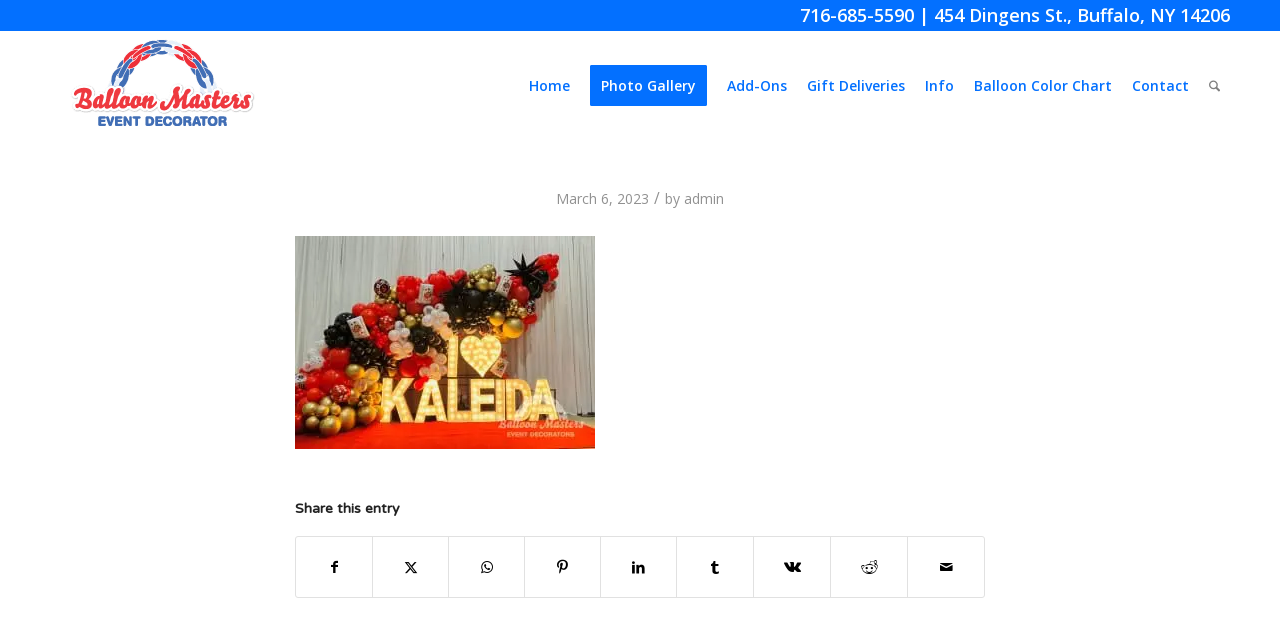

--- FILE ---
content_type: text/html; charset=utf-8
request_url: https://www.google.com/recaptcha/api2/anchor?ar=1&k=6Ld7e_UaAAAAAMvdXF_3x_6EdOOBv7BB-JAQbq5U&co=aHR0cHM6Ly9iYWxsb29ubWFzdGVycy5uZXQ6NDQz&hl=en&v=PoyoqOPhxBO7pBk68S4YbpHZ&size=invisible&anchor-ms=20000&execute-ms=30000&cb=q8dy4xbxr1n2
body_size: 48545
content:
<!DOCTYPE HTML><html dir="ltr" lang="en"><head><meta http-equiv="Content-Type" content="text/html; charset=UTF-8">
<meta http-equiv="X-UA-Compatible" content="IE=edge">
<title>reCAPTCHA</title>
<style type="text/css">
/* cyrillic-ext */
@font-face {
  font-family: 'Roboto';
  font-style: normal;
  font-weight: 400;
  font-stretch: 100%;
  src: url(//fonts.gstatic.com/s/roboto/v48/KFO7CnqEu92Fr1ME7kSn66aGLdTylUAMa3GUBHMdazTgWw.woff2) format('woff2');
  unicode-range: U+0460-052F, U+1C80-1C8A, U+20B4, U+2DE0-2DFF, U+A640-A69F, U+FE2E-FE2F;
}
/* cyrillic */
@font-face {
  font-family: 'Roboto';
  font-style: normal;
  font-weight: 400;
  font-stretch: 100%;
  src: url(//fonts.gstatic.com/s/roboto/v48/KFO7CnqEu92Fr1ME7kSn66aGLdTylUAMa3iUBHMdazTgWw.woff2) format('woff2');
  unicode-range: U+0301, U+0400-045F, U+0490-0491, U+04B0-04B1, U+2116;
}
/* greek-ext */
@font-face {
  font-family: 'Roboto';
  font-style: normal;
  font-weight: 400;
  font-stretch: 100%;
  src: url(//fonts.gstatic.com/s/roboto/v48/KFO7CnqEu92Fr1ME7kSn66aGLdTylUAMa3CUBHMdazTgWw.woff2) format('woff2');
  unicode-range: U+1F00-1FFF;
}
/* greek */
@font-face {
  font-family: 'Roboto';
  font-style: normal;
  font-weight: 400;
  font-stretch: 100%;
  src: url(//fonts.gstatic.com/s/roboto/v48/KFO7CnqEu92Fr1ME7kSn66aGLdTylUAMa3-UBHMdazTgWw.woff2) format('woff2');
  unicode-range: U+0370-0377, U+037A-037F, U+0384-038A, U+038C, U+038E-03A1, U+03A3-03FF;
}
/* math */
@font-face {
  font-family: 'Roboto';
  font-style: normal;
  font-weight: 400;
  font-stretch: 100%;
  src: url(//fonts.gstatic.com/s/roboto/v48/KFO7CnqEu92Fr1ME7kSn66aGLdTylUAMawCUBHMdazTgWw.woff2) format('woff2');
  unicode-range: U+0302-0303, U+0305, U+0307-0308, U+0310, U+0312, U+0315, U+031A, U+0326-0327, U+032C, U+032F-0330, U+0332-0333, U+0338, U+033A, U+0346, U+034D, U+0391-03A1, U+03A3-03A9, U+03B1-03C9, U+03D1, U+03D5-03D6, U+03F0-03F1, U+03F4-03F5, U+2016-2017, U+2034-2038, U+203C, U+2040, U+2043, U+2047, U+2050, U+2057, U+205F, U+2070-2071, U+2074-208E, U+2090-209C, U+20D0-20DC, U+20E1, U+20E5-20EF, U+2100-2112, U+2114-2115, U+2117-2121, U+2123-214F, U+2190, U+2192, U+2194-21AE, U+21B0-21E5, U+21F1-21F2, U+21F4-2211, U+2213-2214, U+2216-22FF, U+2308-230B, U+2310, U+2319, U+231C-2321, U+2336-237A, U+237C, U+2395, U+239B-23B7, U+23D0, U+23DC-23E1, U+2474-2475, U+25AF, U+25B3, U+25B7, U+25BD, U+25C1, U+25CA, U+25CC, U+25FB, U+266D-266F, U+27C0-27FF, U+2900-2AFF, U+2B0E-2B11, U+2B30-2B4C, U+2BFE, U+3030, U+FF5B, U+FF5D, U+1D400-1D7FF, U+1EE00-1EEFF;
}
/* symbols */
@font-face {
  font-family: 'Roboto';
  font-style: normal;
  font-weight: 400;
  font-stretch: 100%;
  src: url(//fonts.gstatic.com/s/roboto/v48/KFO7CnqEu92Fr1ME7kSn66aGLdTylUAMaxKUBHMdazTgWw.woff2) format('woff2');
  unicode-range: U+0001-000C, U+000E-001F, U+007F-009F, U+20DD-20E0, U+20E2-20E4, U+2150-218F, U+2190, U+2192, U+2194-2199, U+21AF, U+21E6-21F0, U+21F3, U+2218-2219, U+2299, U+22C4-22C6, U+2300-243F, U+2440-244A, U+2460-24FF, U+25A0-27BF, U+2800-28FF, U+2921-2922, U+2981, U+29BF, U+29EB, U+2B00-2BFF, U+4DC0-4DFF, U+FFF9-FFFB, U+10140-1018E, U+10190-1019C, U+101A0, U+101D0-101FD, U+102E0-102FB, U+10E60-10E7E, U+1D2C0-1D2D3, U+1D2E0-1D37F, U+1F000-1F0FF, U+1F100-1F1AD, U+1F1E6-1F1FF, U+1F30D-1F30F, U+1F315, U+1F31C, U+1F31E, U+1F320-1F32C, U+1F336, U+1F378, U+1F37D, U+1F382, U+1F393-1F39F, U+1F3A7-1F3A8, U+1F3AC-1F3AF, U+1F3C2, U+1F3C4-1F3C6, U+1F3CA-1F3CE, U+1F3D4-1F3E0, U+1F3ED, U+1F3F1-1F3F3, U+1F3F5-1F3F7, U+1F408, U+1F415, U+1F41F, U+1F426, U+1F43F, U+1F441-1F442, U+1F444, U+1F446-1F449, U+1F44C-1F44E, U+1F453, U+1F46A, U+1F47D, U+1F4A3, U+1F4B0, U+1F4B3, U+1F4B9, U+1F4BB, U+1F4BF, U+1F4C8-1F4CB, U+1F4D6, U+1F4DA, U+1F4DF, U+1F4E3-1F4E6, U+1F4EA-1F4ED, U+1F4F7, U+1F4F9-1F4FB, U+1F4FD-1F4FE, U+1F503, U+1F507-1F50B, U+1F50D, U+1F512-1F513, U+1F53E-1F54A, U+1F54F-1F5FA, U+1F610, U+1F650-1F67F, U+1F687, U+1F68D, U+1F691, U+1F694, U+1F698, U+1F6AD, U+1F6B2, U+1F6B9-1F6BA, U+1F6BC, U+1F6C6-1F6CF, U+1F6D3-1F6D7, U+1F6E0-1F6EA, U+1F6F0-1F6F3, U+1F6F7-1F6FC, U+1F700-1F7FF, U+1F800-1F80B, U+1F810-1F847, U+1F850-1F859, U+1F860-1F887, U+1F890-1F8AD, U+1F8B0-1F8BB, U+1F8C0-1F8C1, U+1F900-1F90B, U+1F93B, U+1F946, U+1F984, U+1F996, U+1F9E9, U+1FA00-1FA6F, U+1FA70-1FA7C, U+1FA80-1FA89, U+1FA8F-1FAC6, U+1FACE-1FADC, U+1FADF-1FAE9, U+1FAF0-1FAF8, U+1FB00-1FBFF;
}
/* vietnamese */
@font-face {
  font-family: 'Roboto';
  font-style: normal;
  font-weight: 400;
  font-stretch: 100%;
  src: url(//fonts.gstatic.com/s/roboto/v48/KFO7CnqEu92Fr1ME7kSn66aGLdTylUAMa3OUBHMdazTgWw.woff2) format('woff2');
  unicode-range: U+0102-0103, U+0110-0111, U+0128-0129, U+0168-0169, U+01A0-01A1, U+01AF-01B0, U+0300-0301, U+0303-0304, U+0308-0309, U+0323, U+0329, U+1EA0-1EF9, U+20AB;
}
/* latin-ext */
@font-face {
  font-family: 'Roboto';
  font-style: normal;
  font-weight: 400;
  font-stretch: 100%;
  src: url(//fonts.gstatic.com/s/roboto/v48/KFO7CnqEu92Fr1ME7kSn66aGLdTylUAMa3KUBHMdazTgWw.woff2) format('woff2');
  unicode-range: U+0100-02BA, U+02BD-02C5, U+02C7-02CC, U+02CE-02D7, U+02DD-02FF, U+0304, U+0308, U+0329, U+1D00-1DBF, U+1E00-1E9F, U+1EF2-1EFF, U+2020, U+20A0-20AB, U+20AD-20C0, U+2113, U+2C60-2C7F, U+A720-A7FF;
}
/* latin */
@font-face {
  font-family: 'Roboto';
  font-style: normal;
  font-weight: 400;
  font-stretch: 100%;
  src: url(//fonts.gstatic.com/s/roboto/v48/KFO7CnqEu92Fr1ME7kSn66aGLdTylUAMa3yUBHMdazQ.woff2) format('woff2');
  unicode-range: U+0000-00FF, U+0131, U+0152-0153, U+02BB-02BC, U+02C6, U+02DA, U+02DC, U+0304, U+0308, U+0329, U+2000-206F, U+20AC, U+2122, U+2191, U+2193, U+2212, U+2215, U+FEFF, U+FFFD;
}
/* cyrillic-ext */
@font-face {
  font-family: 'Roboto';
  font-style: normal;
  font-weight: 500;
  font-stretch: 100%;
  src: url(//fonts.gstatic.com/s/roboto/v48/KFO7CnqEu92Fr1ME7kSn66aGLdTylUAMa3GUBHMdazTgWw.woff2) format('woff2');
  unicode-range: U+0460-052F, U+1C80-1C8A, U+20B4, U+2DE0-2DFF, U+A640-A69F, U+FE2E-FE2F;
}
/* cyrillic */
@font-face {
  font-family: 'Roboto';
  font-style: normal;
  font-weight: 500;
  font-stretch: 100%;
  src: url(//fonts.gstatic.com/s/roboto/v48/KFO7CnqEu92Fr1ME7kSn66aGLdTylUAMa3iUBHMdazTgWw.woff2) format('woff2');
  unicode-range: U+0301, U+0400-045F, U+0490-0491, U+04B0-04B1, U+2116;
}
/* greek-ext */
@font-face {
  font-family: 'Roboto';
  font-style: normal;
  font-weight: 500;
  font-stretch: 100%;
  src: url(//fonts.gstatic.com/s/roboto/v48/KFO7CnqEu92Fr1ME7kSn66aGLdTylUAMa3CUBHMdazTgWw.woff2) format('woff2');
  unicode-range: U+1F00-1FFF;
}
/* greek */
@font-face {
  font-family: 'Roboto';
  font-style: normal;
  font-weight: 500;
  font-stretch: 100%;
  src: url(//fonts.gstatic.com/s/roboto/v48/KFO7CnqEu92Fr1ME7kSn66aGLdTylUAMa3-UBHMdazTgWw.woff2) format('woff2');
  unicode-range: U+0370-0377, U+037A-037F, U+0384-038A, U+038C, U+038E-03A1, U+03A3-03FF;
}
/* math */
@font-face {
  font-family: 'Roboto';
  font-style: normal;
  font-weight: 500;
  font-stretch: 100%;
  src: url(//fonts.gstatic.com/s/roboto/v48/KFO7CnqEu92Fr1ME7kSn66aGLdTylUAMawCUBHMdazTgWw.woff2) format('woff2');
  unicode-range: U+0302-0303, U+0305, U+0307-0308, U+0310, U+0312, U+0315, U+031A, U+0326-0327, U+032C, U+032F-0330, U+0332-0333, U+0338, U+033A, U+0346, U+034D, U+0391-03A1, U+03A3-03A9, U+03B1-03C9, U+03D1, U+03D5-03D6, U+03F0-03F1, U+03F4-03F5, U+2016-2017, U+2034-2038, U+203C, U+2040, U+2043, U+2047, U+2050, U+2057, U+205F, U+2070-2071, U+2074-208E, U+2090-209C, U+20D0-20DC, U+20E1, U+20E5-20EF, U+2100-2112, U+2114-2115, U+2117-2121, U+2123-214F, U+2190, U+2192, U+2194-21AE, U+21B0-21E5, U+21F1-21F2, U+21F4-2211, U+2213-2214, U+2216-22FF, U+2308-230B, U+2310, U+2319, U+231C-2321, U+2336-237A, U+237C, U+2395, U+239B-23B7, U+23D0, U+23DC-23E1, U+2474-2475, U+25AF, U+25B3, U+25B7, U+25BD, U+25C1, U+25CA, U+25CC, U+25FB, U+266D-266F, U+27C0-27FF, U+2900-2AFF, U+2B0E-2B11, U+2B30-2B4C, U+2BFE, U+3030, U+FF5B, U+FF5D, U+1D400-1D7FF, U+1EE00-1EEFF;
}
/* symbols */
@font-face {
  font-family: 'Roboto';
  font-style: normal;
  font-weight: 500;
  font-stretch: 100%;
  src: url(//fonts.gstatic.com/s/roboto/v48/KFO7CnqEu92Fr1ME7kSn66aGLdTylUAMaxKUBHMdazTgWw.woff2) format('woff2');
  unicode-range: U+0001-000C, U+000E-001F, U+007F-009F, U+20DD-20E0, U+20E2-20E4, U+2150-218F, U+2190, U+2192, U+2194-2199, U+21AF, U+21E6-21F0, U+21F3, U+2218-2219, U+2299, U+22C4-22C6, U+2300-243F, U+2440-244A, U+2460-24FF, U+25A0-27BF, U+2800-28FF, U+2921-2922, U+2981, U+29BF, U+29EB, U+2B00-2BFF, U+4DC0-4DFF, U+FFF9-FFFB, U+10140-1018E, U+10190-1019C, U+101A0, U+101D0-101FD, U+102E0-102FB, U+10E60-10E7E, U+1D2C0-1D2D3, U+1D2E0-1D37F, U+1F000-1F0FF, U+1F100-1F1AD, U+1F1E6-1F1FF, U+1F30D-1F30F, U+1F315, U+1F31C, U+1F31E, U+1F320-1F32C, U+1F336, U+1F378, U+1F37D, U+1F382, U+1F393-1F39F, U+1F3A7-1F3A8, U+1F3AC-1F3AF, U+1F3C2, U+1F3C4-1F3C6, U+1F3CA-1F3CE, U+1F3D4-1F3E0, U+1F3ED, U+1F3F1-1F3F3, U+1F3F5-1F3F7, U+1F408, U+1F415, U+1F41F, U+1F426, U+1F43F, U+1F441-1F442, U+1F444, U+1F446-1F449, U+1F44C-1F44E, U+1F453, U+1F46A, U+1F47D, U+1F4A3, U+1F4B0, U+1F4B3, U+1F4B9, U+1F4BB, U+1F4BF, U+1F4C8-1F4CB, U+1F4D6, U+1F4DA, U+1F4DF, U+1F4E3-1F4E6, U+1F4EA-1F4ED, U+1F4F7, U+1F4F9-1F4FB, U+1F4FD-1F4FE, U+1F503, U+1F507-1F50B, U+1F50D, U+1F512-1F513, U+1F53E-1F54A, U+1F54F-1F5FA, U+1F610, U+1F650-1F67F, U+1F687, U+1F68D, U+1F691, U+1F694, U+1F698, U+1F6AD, U+1F6B2, U+1F6B9-1F6BA, U+1F6BC, U+1F6C6-1F6CF, U+1F6D3-1F6D7, U+1F6E0-1F6EA, U+1F6F0-1F6F3, U+1F6F7-1F6FC, U+1F700-1F7FF, U+1F800-1F80B, U+1F810-1F847, U+1F850-1F859, U+1F860-1F887, U+1F890-1F8AD, U+1F8B0-1F8BB, U+1F8C0-1F8C1, U+1F900-1F90B, U+1F93B, U+1F946, U+1F984, U+1F996, U+1F9E9, U+1FA00-1FA6F, U+1FA70-1FA7C, U+1FA80-1FA89, U+1FA8F-1FAC6, U+1FACE-1FADC, U+1FADF-1FAE9, U+1FAF0-1FAF8, U+1FB00-1FBFF;
}
/* vietnamese */
@font-face {
  font-family: 'Roboto';
  font-style: normal;
  font-weight: 500;
  font-stretch: 100%;
  src: url(//fonts.gstatic.com/s/roboto/v48/KFO7CnqEu92Fr1ME7kSn66aGLdTylUAMa3OUBHMdazTgWw.woff2) format('woff2');
  unicode-range: U+0102-0103, U+0110-0111, U+0128-0129, U+0168-0169, U+01A0-01A1, U+01AF-01B0, U+0300-0301, U+0303-0304, U+0308-0309, U+0323, U+0329, U+1EA0-1EF9, U+20AB;
}
/* latin-ext */
@font-face {
  font-family: 'Roboto';
  font-style: normal;
  font-weight: 500;
  font-stretch: 100%;
  src: url(//fonts.gstatic.com/s/roboto/v48/KFO7CnqEu92Fr1ME7kSn66aGLdTylUAMa3KUBHMdazTgWw.woff2) format('woff2');
  unicode-range: U+0100-02BA, U+02BD-02C5, U+02C7-02CC, U+02CE-02D7, U+02DD-02FF, U+0304, U+0308, U+0329, U+1D00-1DBF, U+1E00-1E9F, U+1EF2-1EFF, U+2020, U+20A0-20AB, U+20AD-20C0, U+2113, U+2C60-2C7F, U+A720-A7FF;
}
/* latin */
@font-face {
  font-family: 'Roboto';
  font-style: normal;
  font-weight: 500;
  font-stretch: 100%;
  src: url(//fonts.gstatic.com/s/roboto/v48/KFO7CnqEu92Fr1ME7kSn66aGLdTylUAMa3yUBHMdazQ.woff2) format('woff2');
  unicode-range: U+0000-00FF, U+0131, U+0152-0153, U+02BB-02BC, U+02C6, U+02DA, U+02DC, U+0304, U+0308, U+0329, U+2000-206F, U+20AC, U+2122, U+2191, U+2193, U+2212, U+2215, U+FEFF, U+FFFD;
}
/* cyrillic-ext */
@font-face {
  font-family: 'Roboto';
  font-style: normal;
  font-weight: 900;
  font-stretch: 100%;
  src: url(//fonts.gstatic.com/s/roboto/v48/KFO7CnqEu92Fr1ME7kSn66aGLdTylUAMa3GUBHMdazTgWw.woff2) format('woff2');
  unicode-range: U+0460-052F, U+1C80-1C8A, U+20B4, U+2DE0-2DFF, U+A640-A69F, U+FE2E-FE2F;
}
/* cyrillic */
@font-face {
  font-family: 'Roboto';
  font-style: normal;
  font-weight: 900;
  font-stretch: 100%;
  src: url(//fonts.gstatic.com/s/roboto/v48/KFO7CnqEu92Fr1ME7kSn66aGLdTylUAMa3iUBHMdazTgWw.woff2) format('woff2');
  unicode-range: U+0301, U+0400-045F, U+0490-0491, U+04B0-04B1, U+2116;
}
/* greek-ext */
@font-face {
  font-family: 'Roboto';
  font-style: normal;
  font-weight: 900;
  font-stretch: 100%;
  src: url(//fonts.gstatic.com/s/roboto/v48/KFO7CnqEu92Fr1ME7kSn66aGLdTylUAMa3CUBHMdazTgWw.woff2) format('woff2');
  unicode-range: U+1F00-1FFF;
}
/* greek */
@font-face {
  font-family: 'Roboto';
  font-style: normal;
  font-weight: 900;
  font-stretch: 100%;
  src: url(//fonts.gstatic.com/s/roboto/v48/KFO7CnqEu92Fr1ME7kSn66aGLdTylUAMa3-UBHMdazTgWw.woff2) format('woff2');
  unicode-range: U+0370-0377, U+037A-037F, U+0384-038A, U+038C, U+038E-03A1, U+03A3-03FF;
}
/* math */
@font-face {
  font-family: 'Roboto';
  font-style: normal;
  font-weight: 900;
  font-stretch: 100%;
  src: url(//fonts.gstatic.com/s/roboto/v48/KFO7CnqEu92Fr1ME7kSn66aGLdTylUAMawCUBHMdazTgWw.woff2) format('woff2');
  unicode-range: U+0302-0303, U+0305, U+0307-0308, U+0310, U+0312, U+0315, U+031A, U+0326-0327, U+032C, U+032F-0330, U+0332-0333, U+0338, U+033A, U+0346, U+034D, U+0391-03A1, U+03A3-03A9, U+03B1-03C9, U+03D1, U+03D5-03D6, U+03F0-03F1, U+03F4-03F5, U+2016-2017, U+2034-2038, U+203C, U+2040, U+2043, U+2047, U+2050, U+2057, U+205F, U+2070-2071, U+2074-208E, U+2090-209C, U+20D0-20DC, U+20E1, U+20E5-20EF, U+2100-2112, U+2114-2115, U+2117-2121, U+2123-214F, U+2190, U+2192, U+2194-21AE, U+21B0-21E5, U+21F1-21F2, U+21F4-2211, U+2213-2214, U+2216-22FF, U+2308-230B, U+2310, U+2319, U+231C-2321, U+2336-237A, U+237C, U+2395, U+239B-23B7, U+23D0, U+23DC-23E1, U+2474-2475, U+25AF, U+25B3, U+25B7, U+25BD, U+25C1, U+25CA, U+25CC, U+25FB, U+266D-266F, U+27C0-27FF, U+2900-2AFF, U+2B0E-2B11, U+2B30-2B4C, U+2BFE, U+3030, U+FF5B, U+FF5D, U+1D400-1D7FF, U+1EE00-1EEFF;
}
/* symbols */
@font-face {
  font-family: 'Roboto';
  font-style: normal;
  font-weight: 900;
  font-stretch: 100%;
  src: url(//fonts.gstatic.com/s/roboto/v48/KFO7CnqEu92Fr1ME7kSn66aGLdTylUAMaxKUBHMdazTgWw.woff2) format('woff2');
  unicode-range: U+0001-000C, U+000E-001F, U+007F-009F, U+20DD-20E0, U+20E2-20E4, U+2150-218F, U+2190, U+2192, U+2194-2199, U+21AF, U+21E6-21F0, U+21F3, U+2218-2219, U+2299, U+22C4-22C6, U+2300-243F, U+2440-244A, U+2460-24FF, U+25A0-27BF, U+2800-28FF, U+2921-2922, U+2981, U+29BF, U+29EB, U+2B00-2BFF, U+4DC0-4DFF, U+FFF9-FFFB, U+10140-1018E, U+10190-1019C, U+101A0, U+101D0-101FD, U+102E0-102FB, U+10E60-10E7E, U+1D2C0-1D2D3, U+1D2E0-1D37F, U+1F000-1F0FF, U+1F100-1F1AD, U+1F1E6-1F1FF, U+1F30D-1F30F, U+1F315, U+1F31C, U+1F31E, U+1F320-1F32C, U+1F336, U+1F378, U+1F37D, U+1F382, U+1F393-1F39F, U+1F3A7-1F3A8, U+1F3AC-1F3AF, U+1F3C2, U+1F3C4-1F3C6, U+1F3CA-1F3CE, U+1F3D4-1F3E0, U+1F3ED, U+1F3F1-1F3F3, U+1F3F5-1F3F7, U+1F408, U+1F415, U+1F41F, U+1F426, U+1F43F, U+1F441-1F442, U+1F444, U+1F446-1F449, U+1F44C-1F44E, U+1F453, U+1F46A, U+1F47D, U+1F4A3, U+1F4B0, U+1F4B3, U+1F4B9, U+1F4BB, U+1F4BF, U+1F4C8-1F4CB, U+1F4D6, U+1F4DA, U+1F4DF, U+1F4E3-1F4E6, U+1F4EA-1F4ED, U+1F4F7, U+1F4F9-1F4FB, U+1F4FD-1F4FE, U+1F503, U+1F507-1F50B, U+1F50D, U+1F512-1F513, U+1F53E-1F54A, U+1F54F-1F5FA, U+1F610, U+1F650-1F67F, U+1F687, U+1F68D, U+1F691, U+1F694, U+1F698, U+1F6AD, U+1F6B2, U+1F6B9-1F6BA, U+1F6BC, U+1F6C6-1F6CF, U+1F6D3-1F6D7, U+1F6E0-1F6EA, U+1F6F0-1F6F3, U+1F6F7-1F6FC, U+1F700-1F7FF, U+1F800-1F80B, U+1F810-1F847, U+1F850-1F859, U+1F860-1F887, U+1F890-1F8AD, U+1F8B0-1F8BB, U+1F8C0-1F8C1, U+1F900-1F90B, U+1F93B, U+1F946, U+1F984, U+1F996, U+1F9E9, U+1FA00-1FA6F, U+1FA70-1FA7C, U+1FA80-1FA89, U+1FA8F-1FAC6, U+1FACE-1FADC, U+1FADF-1FAE9, U+1FAF0-1FAF8, U+1FB00-1FBFF;
}
/* vietnamese */
@font-face {
  font-family: 'Roboto';
  font-style: normal;
  font-weight: 900;
  font-stretch: 100%;
  src: url(//fonts.gstatic.com/s/roboto/v48/KFO7CnqEu92Fr1ME7kSn66aGLdTylUAMa3OUBHMdazTgWw.woff2) format('woff2');
  unicode-range: U+0102-0103, U+0110-0111, U+0128-0129, U+0168-0169, U+01A0-01A1, U+01AF-01B0, U+0300-0301, U+0303-0304, U+0308-0309, U+0323, U+0329, U+1EA0-1EF9, U+20AB;
}
/* latin-ext */
@font-face {
  font-family: 'Roboto';
  font-style: normal;
  font-weight: 900;
  font-stretch: 100%;
  src: url(//fonts.gstatic.com/s/roboto/v48/KFO7CnqEu92Fr1ME7kSn66aGLdTylUAMa3KUBHMdazTgWw.woff2) format('woff2');
  unicode-range: U+0100-02BA, U+02BD-02C5, U+02C7-02CC, U+02CE-02D7, U+02DD-02FF, U+0304, U+0308, U+0329, U+1D00-1DBF, U+1E00-1E9F, U+1EF2-1EFF, U+2020, U+20A0-20AB, U+20AD-20C0, U+2113, U+2C60-2C7F, U+A720-A7FF;
}
/* latin */
@font-face {
  font-family: 'Roboto';
  font-style: normal;
  font-weight: 900;
  font-stretch: 100%;
  src: url(//fonts.gstatic.com/s/roboto/v48/KFO7CnqEu92Fr1ME7kSn66aGLdTylUAMa3yUBHMdazQ.woff2) format('woff2');
  unicode-range: U+0000-00FF, U+0131, U+0152-0153, U+02BB-02BC, U+02C6, U+02DA, U+02DC, U+0304, U+0308, U+0329, U+2000-206F, U+20AC, U+2122, U+2191, U+2193, U+2212, U+2215, U+FEFF, U+FFFD;
}

</style>
<link rel="stylesheet" type="text/css" href="https://www.gstatic.com/recaptcha/releases/PoyoqOPhxBO7pBk68S4YbpHZ/styles__ltr.css">
<script nonce="DqBZKQzaJ2-ucLYKhWTf1g" type="text/javascript">window['__recaptcha_api'] = 'https://www.google.com/recaptcha/api2/';</script>
<script type="text/javascript" src="https://www.gstatic.com/recaptcha/releases/PoyoqOPhxBO7pBk68S4YbpHZ/recaptcha__en.js" nonce="DqBZKQzaJ2-ucLYKhWTf1g">
      
    </script></head>
<body><div id="rc-anchor-alert" class="rc-anchor-alert"></div>
<input type="hidden" id="recaptcha-token" value="[base64]">
<script type="text/javascript" nonce="DqBZKQzaJ2-ucLYKhWTf1g">
      recaptcha.anchor.Main.init("[\x22ainput\x22,[\x22bgdata\x22,\x22\x22,\[base64]/[base64]/[base64]/[base64]/[base64]/UltsKytdPUU6KEU8MjA0OD9SW2wrK109RT4+NnwxOTI6KChFJjY0NTEyKT09NTUyOTYmJk0rMTxjLmxlbmd0aCYmKGMuY2hhckNvZGVBdChNKzEpJjY0NTEyKT09NTYzMjA/[base64]/[base64]/[base64]/[base64]/[base64]/[base64]/[base64]\x22,\[base64]\\u003d\\u003d\x22,\x22w7VaAsO/eWLCvFdhw4wiHHpiMUzCrcKmwoYeWsO7w77Dq8Ofw6BFVxhhKsOsw4l8w4FVEQQaT3rCs8KYFFHDkMO6w5QmIijDgMKKwr3CvGPDsz3Dl8KIfEPDsg0qJFbDosOfwpfClcKhXcOLD09Uwrs4w6/CrcO4w7PDsRc1ZXFVAQ1Fw7hzwpI/w6EwRMKEwrdnwqYmwqbCmMODEsK+AC9vehTDjsO9w64/EMKDwps+XsK6wptNGcOVOcOPb8O5M8K8wrrDjwfDtMKNVFZKf8ODw4lGwr/Cv3V0X8KFwoouJxPCujQ5MCcEWT7DmMKGw7zChkHCrMKFw407w4Ucwq4nB8OPwr8Zw6kHw6nDsFRGK8Kjw7UEw5kFwqbCskE+N2bCu8O+RzMbw57ChMOIwovCsVvDtcKQCVodMEE8wrgswpfDtA/[base64]/SFHDtsKHwrFiw70oAsKzesKrBxdBwo50w7lBw58jw4tSw6gvwrTDvsKGOcO2UMO+wox9SsKBWcKlwrpwwqXCg8Oew6PDv37DvMKpYxYRQcK0wo/[base64]/w65UO8Kmb8OxaSLCtQBeVX4lIMOnY8Kzw44/P0HDtwLCjXvDicO1wqTDmT8swpjDulTCqgfCucKzO8O7fcK6wozDpcO/[base64]/w7nCuGDDmH/Cn8KgbcKcw49Zw6DCmDs4w50KwoLDr8O7ThYSw7FLbsKACcOHHzpYw5zDq8OrbQ1ywoHCsngew6p0IMKWwrgQwoJiw4ZIA8KOw7cpw5ItZ1FoT8Okwr4KwrTCtkcrRmbDtzNaw7bDg8K1w4M4wq/[base64]/[base64]/Dg8KswoLCpMOYchpvVnZHwoo8S0rCp0VUw4TDmUt3bHjDo8KrQgk3FSrDl8Oiw5dFw7rDq27CgFTDuS/DocOHeDl6LXMeaH8mMsO+w55GLBAGQcOjYMOzGMOOw48dQmQiUgs/woDCp8OsQF0kNC/[base64]/GDTDi8OMwp3DmcO4wrZxdMOIScK9wo9CAB4PU8OiwrQZw7JQOWs8KRQZUcOpw7sgUTcKSlbCrsOOMsOCwqDDsHvDjMKUah7CizDCoHx9cMOHw5whw5/CicKjwqhyw4t6w6wdNWgTPE02Hm/DrMK2UMKZcD0YJMOewpsTasOfwq1gYcKmEQJjwq9wJ8OswqXCgMO3ez93wrBlw4XCvjnCgsKGw7lKGhXCucK7w4HCiyNGNMK7wpbDvHXDqcKRw5EJw65dFkfCjsKDw77Dly/CoMOOXcOzAilewozCkhM3Tgc6wqJ0w57CrcOUwq/[base64]/[base64]/CjsORw5PDvlU0TcOvAMKkXVcXwqbCr8OwKMKnZsKCVWsSw47ChAUBHSI8wp3CshTCu8KOw43DkHHCu8KSPDjCrsKCGcKQwq/Cqnx5QcK/A8KbfcO7NsO8w6TDmn/CtMKTYFk3wrxhJ8O2F1U3XcKyJ8OZw7DCusKgw7HDhcK/[base64]/DiMOAeMK/[base64]/CkXQxTmoDwrxIN2DDqsKBw5JVdhRnen0hwr1Lw7gyJMKGNj9TwpEow4VLBgnDmMOAw4Zcw5nDulx4YsOFYDlHbsO8w5vDjMOLD8K/AcOZb8Khw58VPjJ+wqhPPU3CoAHCscKdw7M8wpEWwqolPXLCnsK7eSQWwrjDuMKGwqsGwpPDlsOJw59hUTg9w4UUw7nDtMK1VsOiw7JBY8KCwr14JMOGw4BCPzLCg1zCgC7ChcKhWsOTw7DDjRBLw4wbw71vwowGw5kSw4ZAwpEYwq/CjTzCsDbCvDTChFtUwrd4QMKWwr5KL3xtAzJGw6NgwrI5wo3ClVFcQsKia8K4c8O+w7rDvVR/DMOuwovCqcK6w5bCt8KMw5TDtVFowp17PivCmcKzw4ppC8KsfUlzw6wFcsOkw5XCpl4VwoPCgX/DhcKLw40sSzvDuMKsw7ojbg/CicOoPsOrZsOXw7Eyw7IFERvDssOPAMOME8KsHG/Dr18Yw7fCr8OWP17CtkzCoAJpw5DCtgsxKsK9P8O4wp7Csnwuwo/Dq2bDqiLCjT7DqljCkRDDgMKdwrsgdcK4WHHDlRzCn8OhAsOVXjjCoFzCuFjCrDXCgMOMNwNwwrdVw4HDqMKnw6/DsFrCgsO1wq/Co8Onew/CmSHDpMOxDsK8a8KIesK2fsKRw4LDucODw51pV2vCnC/[base64]/DicOOHFjCrh/Cm8Kuw5Nqw6vDscKsdsKsEivDm8OtFGrCt8OVwq7Cu8KRwpdfw5bCn8KiYMKwUcKdQWfDjcO4WMKYwrg4ci5uw7DDhMOYCG8VR8OBw6w8wpjCucOFBMOCw7Qrw7YqTmdJw5F0w5RCKW9Iw7AXw43CvcK4wqTDlsO7FlvCuV/Dn8KWwo4Dwrt1wpc2w5MSw7h1wpvDvsOmf8KiR8OyVkIRwovChsKzw77CvsKhwpx2w5zCtcOVZhcEMsKQC8OVPXJewpXDmMOcd8OMJypLw6PCn0fDoDVQGsOzd3MQw4fCs8Kbw4vDqX9Ywrgqwo3DtF/Cpy/CqMONwpzCmBxCTsKdwpfClQrDgDQew4lBwpTDt8OMDgltw61Dwo7DiMObw7lgF3bDq8OtM8O9b8KxAmoWYzIXIMOtw581LlDCp8KAX8KpTcKWwqXDmcO8w7dRF8OLVsOHNSsRUMKZQsOHK8Omw45KIcO3wq/CucOgQCzClm/Cs8KiT8K5wrUdw6rDkMO/w6XCoMKvVWLDpMK7DH7DgMO1w5XChMKHWEfCg8Owd8Onwrpwwq/[base64]/[base64]/w7rDusKcw4TCjEvDrsKaw6ElwpIWd3sYwoIZKGduJ8KCw5vDtC3CvMOoLsOcwq5ewprDvzJKwq/[base64]/[base64]/ClBQGwotATMKvCGDCpDXCjsOlB8OHw4/[base64]/[base64]/TmtWJSfDiBNuwrTCrMKcw7MnWkfCmGYaw7BLdsOwwpzCtU8Qw5xxQ8O8wpwuwrIReiRiwqMVFjkPOzDCisK2w5k2w5DCoGNkB8O4ZMKbwqBSDx/Cg2dbw5EDIMOCwql5FEfDiMO1wrtkCS0twrHDggs/FV8vwoZIaMO4bcOqPFlLZsO9egfDinHDuxl0HBRdVsOMw7jCiHRbw6hiKk8ww6dTYEHDpinCn8OUZnELasOCIcOrwoMaworCosKsZkRnw4LCpHAswp4PCMKEbVYcNBUpAMKKw63Do8OVwrzDi8O6w4dTwrdcaj/Cp8KFc1TDjANrwrk4asKtw6bDjMKdw5zDn8Oaw7YAwq0Lw5zDgMKRCcKjwoPDtVE5e1LChMKEw6hiw4gewroAwqzCkBEVQxZhIUNRZsKgEsOKd8KNwoXDtcKrZ8OAw75uwqBVw5IGPjzCtDJPDBzCjjnDrsKUw4LCgC56dsO/wrrCk8KSSsK0w63Du247w7jCp11aw5pNJ8O6A1zCgSZRWsOhfcKnGMKtwq43wqc4LcORw4vCtMKNQHrDvcOOw6vDnMKnwqRqwo8GCkpRw6HCu2BDN8OmBsK/esKuw7wrDGXCtWpaN19xwp7Ch8KLw7QxbsKSHS1eByE7eMO5SQkoZcOTWMOrDEQdXsKFw4fCosOvwqXCr8KFcjTCsMKZwp/DnRIHw7ZVwqzCjhjDlljDtMOywo/[base64]/DsF0AbsO2wqQPwpnCtCPCoxXDuz7CgsKJw5TCm8OubUw8NcOIwrfDtcK3w63CvMKuDDPCiUnDs8OaVMK6wo5TwpHCmMOfwoBgw7JxXDJNw5XCsMOSEcOiw4ZZwoDDvSTCjw/[base64]/Ckg0EKsOBAsKOez4GRwHDnE3Cr8O2woPCp253w5jCkMKrR8KSasOQdcKdw6/CpGfDl8OGwp5fw6pBwqzCmgvCiAYwGcOOw7jCrMK3wokzRsK7wrvCvcOyMkjDnBPCr3/Dr3MJK3nCgcKew5JMJnnCnExlBwM9w4lGwqjCsjxXRcObw45CecKESjAOw60Cb8OKw4YQw6oLHDtDFsOqwqZBfEjDkcK8DsKMw6AjH8ODwp4PbErDjlzClhHCrgrDnUp2w60yY8OIwpgiw6cSalzCmsOsI8KJw4vDvXLDviZEw57DhG/DnlDCiMOdw4bCgTccU37Dt8OqwptSw4h3EMKmbFLCksKDw7LDqAcnKEzDscOZw5hICwLCj8OjwqB/w6/[base64]/DvsOhX8OzKFHDpCXDngnCo3bDnsOBwrrDrsO7w5rCjARuPjQNUMKUw7HCjCVPwotERzfDkgPDlcOEwqnCgDDDnXfCjcKow5rCgcKxw7/DsXg8DsOIW8K+BjXDllrDjknDoMO9bD/CmzpPwpJzw5/CqcKwFnMGwqtjw47CgF3CmV7DmD7Cu8O9WQ/DsE0aPBghw7ZHwoHCmsOtZzhgw6wAbm4IbHk7PxXCvcKGwo/[base64]/CgMOgw5PCpVjDosKIwrZnw5rDgD1Zw75nD3rDoMOHwrDChio0UcOgW8OtAgt+LWjDucKCw4TCo8Kpwq9Zwq3DtsOTaiRpw7/CsTvCo8OdwqwAFMO5w5bDncKLMw/[base64]/DlBw3wrRWVV/CoFkew5F2M0BcXSfCvDhFNhlNw5V2wrZCw7/[base64]/[base64]/CpAUhw6Iww49hwpXCuBBww6YvwrNRw5TCscKQwo9vPiBRAlgCC2TCuUzCrcO4w7Y9w4NmCsOHwp9YRjAHwo4vw7rDpMKCw4BFJXrDncKQDsOlTMO/w7nCmsKpRl3DjRB2McOEYMKawoTDvyRzN3knR8O2Q8KILcK9wq81wobCq8KJLQLCnsKswoRUwokKw4jCkUw4w5gYeS9pw4XCuEcafEVaw5rCgAsLXhTDtsOoU0XDn8Oww5ZLw7BlYcKmWWZdPcORHV5Vw5dUwoIww5jDt8OiwrA9Fx4FwqR6a8KVwq/Cpmg7TxVOw6QNOHTCuMK0wo5Ewqhfwo3DlsKYw4Ibw4RuwqHDrsKPw5/[base64]/DjsO8ZMOHJsKvw4jDq8KxKndKw7LCsiMSwr0ZF8KKfsOxwpzDol/Cj8OsUcKKwqFYQy3DlsOqw4Jjw6Q0w67DgcOVYMKRQBZIXsKFw4TCtMOxwoodcsOLw4vCiMK0bHJsR8KUw7swwpAhY8Olw68Ow6U3R8OWw60/woltI8OowqYtw7/DqzLCt3bCk8Kow7A3wrLDiADDvkxqC8KWw7Juw4fCgMOsw5vCjnvCl8OSw7ldQUrCrsOtw7zDnFXDm8ODw7DDjQfCi8OqfMK4UX8GNFXDjFzCk8OGe8OFFMK7ZQtFeSREw6YZw7/[base64]/Cn2Qww5/DqMK1SFDCmcOyA8KDw7QDw4/DpzkwFg91LX3CkGpCIMOrw5U5w4R+wqJoworCvMKYw59Qbw4kOcKswpFJV8KOJcKfLxbDp2ZYw5LCmwbCnsK0Vk3DvMOpwpvCsQQ+wo/CgcKsUMOywobDhU8ZGg3ClcKjw5/[base64]/[base64]/[base64]/Ck8OyasKqAsOUwp/Dryh3wpHCsUJxE2/Ch8OIf3heTR8AwoFbw7cpV8KiWMKQTQk+LTLCr8KAQy0OwqJSw6B6GMKSdUEdw4rDqz5xwrjCnlYLw6zCs8KzVlABTWhBAEccw5/DocKkwoAbwqrCjFPCnMKSKsKxdVXDu8KuasKjwp/ChhvCisOXTMK2V2LCpyfDssOLDzbDghPDs8KLZcOpElczQkJPKlnCpcKXwpEMwqVgGClPw6TCp8K+w5TDtMKIw7HCpwMaesOgEQbDgAhpw53CvcKQVsKHwpfDjRPDg8Khw7F6OcKZwpjDocO7STsWd8Kkw4PCv2QkJx9xw7zCncONw4ZJOxvCicKdw5/[base64]/w7g/w6xUworDvsKwwojDkR/[base64]/[base64]/[base64]/w6jCkcKeaBjCv8OcXsK4w4LDjC/DrsKdbsKGEQ5RfAMnJ8Kzwq3CuH3CisODEMOUw5zCnAbDr8OLwpEcwrttwqQkYcKBdSnDg8KWwqDClsOjw7ZBw7x9Aw7DtUAbRsOqw4DCsmLDm8O/dsO7S8KMw5dgwrzDgADDlAh1TsK3YsOGCVZTOcK8ecKmwrk9NsO1cmTDj8K7w6PDlMKVL0HDjVUoYcOeMB3DusKWw4gew5RZOi8lQcKgL8K5w6vDuMOJw6HDicKnw5fCgT7CtsK3w6JXRw/CkU/Cu8KcX8OCw6HDlFIaw7fCqxxQwqnDqXTDhA8sfcOuwokcw4hIw5/[base64]/Dq8K2wpVKbV3CllTDtk/DgsOoBsOhcsOqw54lAsK/b8Klw4QNwprDlSB4wqMjN8O6wpLChsOvYMO1f8OLRRHCp8OLTsOrw4lnwo9pOX0xecKowpHChlzDtG7Dv2rDisOkwoMiwqJUw4TClSFuSlp9w4BjSi/[base64]/w5sMYlYRwr/Ds0EIT8Kiw6dUw6k9w4N/UcOCw77DnMKnw70YWcOrcFbCkwXCsMOHwqjDqArCvUbDicKDw7HCpCvDqn3DmT/Ds8KZwqjCs8ONAMKjw74nG8OKcMK8FsOGBMKKwoQ0w6oDw6rDrMKfwp1vOcKFw4rDmxNMT8KKw5VkwqRtw7NOw7NyYMKpD8OTJcORIR4GbwNgVgPDqArDscKsJMOmwo14QyZmIcO0wpLDnD7DnxxhXMKkwrfCv8Oew5/Dr8KjD8Omw53DgQzClsODwozDikYOLsOEwqVgwrYNwqJDwpUtwrpTwq1hC0NBPMKPA8Kyw79PIMKNwqTDrMKGw4XDocKhE8KcDzbDgsKkfwddNcO4WjbDi8KCYMOZNF1/BcOIC2guwrHDpCF7U8KJw6Zow5LCh8KPwqrCn8KSw5nChjXDm0fCi8KVJC4FbxghwrfCuXXDl2fCgyjCrcKtw7YqwoIpw6B7XXByYgXCqnR1wq8Qw6gDw4bDlwXDjTLDv8KUOlZ4w5LDkcOqw4LCiifCm8K2CcOIw7BgwpsqXRBcXMKqw4rDscO3wpnCo8KGZsOYVj/CvDR8wrDClsOKNMKuwpFKwqF6OcOXw5BSGHvCs8Oqw7UcRsKVL2PDsMOrCjEPK3kZHzzCuWN5akjDr8KYK05zPsOeWsKzw6fCkm3DsMOsw4gXw4LCvgHCo8KhHUrCpsOofsK9U1PDhmDDpG9gwodow5drwq7ClWjDssKtWX/[base64]/[base64]/cFEDwqspZAA2wogywqRoFsOSNcOvw5MacRzDtgfCjB07w6HDsMOxw5MVecORw5vDul3DhyvCgGBEFcKzw7/DuhfCo8OMPsKnJcOhw5w8wqVsMGNRbg3DpMOkCxDDg8O8wqrCj8OpIlA2ScK7w5wLwqPCkHt2SipMwrw7w60BfUBTMsOfw6l3QlzChETDtQYbwovDjsOWw68Lw5DDrhdIwpTCjMKZOcO2ACVmcGw4w77Dkz/[base64]/w5vCncOABsOLw6zCiQ03wpt2w4M3bxB0w4TDvcKqwrLDkD3ChsOrG8KAw4cyC8OywqBkBnzDlcO3w5nCgEfCnMKAD8Ofw5vCpV/DhsOuwpgKw4TDmjNiUSk9c8OawokYwo3CqsKdV8OCwpbCgcOnwrjCs8OSMCQ5Y8K/CMKkeBkHCmTClSNLwpUIV1PDrsKtGcOwTMKDwpIuwovCkRt3w57Ci8KORsOkIQDDs8K+wrx5aQ3CpMKtXWojwqQXVsOkw5k5w6jCpzbChxfCmEXCncOzJMObwpPDlgrDqMKcwprDqVwgOcK0JsO7w5nDvkjDt8O5fMKxw4DCqMKVMVVDwrDCvGHDrjbDq2h/c8ObbHlZOMK0w5XCi8KkYlrCgCrDknrCp8K0wqRtwosaIMO5wq/DtsKMw7cHwpw0JsObHhtWwpMPKV7DucObD8O8w5XCkzhWEwjDlyvDlcKow4fDusOjwrDDsjUOw7LDiwDCp8Osw6pDwqrChVx5WMKqT8Krw6/CksK8KVLDrTFRw4XCu8ORwrFUw6HDiHvDocKoRW05IA0MVDI4RcKaw6nCvFV2csKiw41vIcOCZVvCrsODwobCrcOFwqtkQn8lBHMxUw1PV8OgwoAvBAHCjcOcCsO0wromclLChVLCugDCncK/[base64]/Cn8OKwqB+dcOgw6zCvcKZwqhXI3XDqEEdQGo5BcKhCmEJAH/Ds8OsFQ0tQg95w4fCvsKsw5rCiMODJ3ssOcOTwrAgwqlGw7TDt8KzZB7Cv0dqRMOzdRbCtsKrHDXDocOVG8KTw61kwpLDhBjDh1HCmyzDkn7CnmXDt8K8KkIfw451wrJbJ8KwUMKhBwtVPBDCpT/DqhbDkUXDh2nDjMKLwr5RwqLDvcOpE0jDvWrCtcKbZwDCjkTCssKdw48eMMKxEU01w7PClWfDmzjCp8KgCcOvw7TCpmI6ZlHCoAHDvSDCkBwGWwrCu8Ojw5wKw6jDjsOoZDvCh2Z7KHLClcKhw4fCsxHDpMOLOVTDlMOqAiNtw49BwonDt8K4MB/[base64]/DmsKFPAx0YMOuw5XCs8O/w7rDnTLDssOzck3CrsKaw64uw7vCjjPClsOvLcOHw7RlAGNJwprDhhlLYz/DswM8EygRw703w7TDn8Odw7ANEzMmCxwMwqvDrk/ChWUyPsKxDy3DocO0ciTDoBvDssK2YQNlWcOew5DDpGYRw7HDnMO1U8OMw7XCl8Odw6QCw5rDgsKrZQzDrWxkwp/DnMKfw5M8dyHDs8O6esOEw5YLNMKPw7zCucObwp3CscOHI8KYwoLDhMKrMSI3T1FuZX9VwrURakNJPnF3CMKYG8KaGCrDh8OYFGA+w6DDvgXClcKBIMOuAMOKwqLCsUILQzFKw5VoPcKOw4pdJsOcw57Dsn/CjSwyw5rDv0p5w4lCBn5Iw4jCtMO6Hz3DqsKjOcOGdsK9XcOOw6HDi1jDhMK7I8OCFEfCrwjCmcOkwqTCiyNzSsO6wq9ZHXpjUUzCiG4Tb8Knw41Lwr0oYEnCh2nCsXcjwqZLw5bDgsOWwqXDu8O8DiZFwoo1U8K2Qlg/JQbCtGRtKiZswokXRXlRQ1FwZWh1BDNIw5AdCwfCosOhVcOhw6jDmibDh8OXBMONfWglwrDDmMKSQgIEwp8wb8KTw4rCgQvDs8KJfhPCr8K9wqPDqcObw7FmwoPCisOodmtBwp3CjjfCuDvDsj4AWSBARClrw7nCrMKww7lNw4jCtcKSMATDmcKVGybCj2/[base64]/Cn0bCn1vDn1VMGsO3fsO9C8Knw65sBERXw4pXdiVPT8OkVwkdMsOWW0ICw5DChB0bPDpMM8KgwoASU2fCq8OqF8O5wq3DshEoMMOkw74CXsOrFRlSwoVsbG7DgMOKTMOvwrLDjwvDqx05w4RCfsKowoHCgmxef8OmwoZxEcORwpNEwrXCtcKAEy/CiMKZQ2fDjjcNw4sRccKcRMOnCsOywqlww5DDqHhSw4Y6wpgDw5YzwptGccKUAHIPwoljwr9FLyzCusOow7jCijQCw7tvJMO7w4/CuMK2XC9Sw4/[base64]/[base64]/w7FRGcOBwpslLsKbLcOgw5Ztw5V9Tnhtwo5PIMKLw6xkw5bDhFs4w7lmaMOrfzthwr/CssOXdcOVw787FDstL8KrC1/[base64]/w4DCkGZ/wp8AwrNDw4HDgBTDt8OCOyB9wokVwqLDl8K7woXCr8OiwphcwoXDoMKjwpDDoMKGwrTDih/CpDpgfC55woXCmcOdw5U6YkZWfhfDgD84A8Kzw7EQw7HDsMKmwrjDisOSw6BEw4kjX8K/w4tFw49FLMK3w4/[base64]/XBPDo0F+FxbDhcOVH8OzHWAhJsK1OwvDnsO0XMOjwovCsMOaaMKAw5bDgjnDvAbDqhjCvsOXw7LCi8KOB2JPBV9iRBrCuMO+wqbCpsKCwqbCrsKLR8K0FmlaA2xowokkeMKZARzDscK/[base64]/CqMKvEMKJPlPDq8KMEcKCRiAiwpLCucORRMOmZRHDm8Odw4MaLcK7w6Vxw6I6SCdpGMK9BmzDvF/[base64]/[base64]/[base64]/CqUPDhGHCq3lQVcKVU8OHwprDgsKyw57Dmj/Dr1HCu0XClsKmw48MMw/CtybCqT3Ck8KmA8Odw7pgwoMNWMKWfGlTw4BYTQUOwq7CisOjHMKPCynDpmrCqMKTwqHCnTRwwrzDs3PCrmMpASnDkmg5IwbDt8OsUcOtw4oMw5Ikw7EcXjByDHfCrcKxw67DvkBuw7vDqB3DmBbDo8KAw5gQNUETXcKMw6/DhcK/TsOAw6ZXwpUmw4pdOsKAwpB6w5Q0woMaAsOTLnhxWsKlwpktwrPDt8KBwr5qwpLDlFPDtx3CuMOvAX9nIcOKb8KxHHIsw6VRwqNVw5I/[base64]/[base64]/DjsK8wqjCq1bCpcKPWcOlNsOmwpLDt8Kfw7XCnMKyw5bCjsK1w4VGYSoTwo7DmBrDsydJcsKXfMK/wrjChMOGw40Bwq3Ck8KYw7sKTDduFClJwqRSw4HDm8OgacKKAxTCnMKKwpnDu8OWDsO5U8OuBcKtZsKMYQ/[base64]/CiMOuw5/CncKrCsOHw6DDp3PDh8O2S8KNFml8w5TCqsORNwwGRcKndm4wwqQ7wqIvwqAyUcOSH3rCq8K/w5gERsO8YWw6wrI8wpXCrkBWfcO5HFLDtcKCM1HChMOvFxVxwpJNw4QwYcK0w6rChMO3OMOUa3NYw4LDv8OYwq4FOsObw404w5vDt31yTMKEKB/CisK2LijCk2rDtnrCj8K0w6TCocKRNmPCq8KxfVIAwqMiFRlyw78JaD/CjwfDjwkhLsKIRsKLw6zDvRvDt8OLwo3CkHrDtFbDkBzDpsKxw7Bxwr8BE0dMB8KJwqbDrBjCrcOjw5jDtBJtRWtwYSHDom9MwoXDlQR/[base64]/DrhPCjVzCsEFQYmE7HzYyw41jDMK8VcOmw4FBKVTCrMOTw57DkBrCuMO3cgRXVDDDocKLwroPw7o0woLDr2dSbcKrEsKeb1PCmVwLwqLCgcOYwo4twqlkecOkw5BEw64jwp8ZV8K6w7DDvMO4K8O3ETnChzZ8wpfCuR7DtMOPw4QWBsOcw43CnxdrOVrDtmV9E0/DoWJow5jCtsOmw7JkVSoUGMOhwqHDicOTdcKww4FLwopyb8OvwoA1ZcKeM2Z/A39DwqrCkcOfwrDCmsOnFz4XwqsDesKRaxLCqWvCocKqwrwhJ1YCwrhOw7VxF8OJFcOFw5whZFhTQjnCpMKPXcOoUsKuEsO2w5cgwqUtwqTCvMKgw6owG3LCj8K7w4ETLUDDjsOsw4rCncOYw4JkwpNNd0rDi0/[base64]/[base64]/DohAyRsOJwrnCs8O3wrohVMOSasKKw68Nw7RmDsKDwrrDhAnDvx/CksOacRHCuMKTF8KNw7bCqHYBAnvDqA3Cp8ONw4tlAcOUKMK/wrJFw4dNRQjCqcOyGcKqLx1+w5/Dpl1cwqAhDGHCghVnw51/wrVew5IHSRzCrBHCrcKxw5bClsOZw6zCgALCmMOiwpJvwox+wpYjJsK0Z8OdPsOJfgHDl8O8wo/DqlzChcKPwoJzw4jCuHDCmMKIwr7DrsKDwozCmsOUCcKYMsO4JBkmw4dRw4NwKgzCu3DCujzCuMO/[base64]/HsKow7pFcGbCrsOjGHnCpF5Rw6IawqFdw7FCPRgpw63DiMK7Xz3DpAsGwq/[base64]/[base64]/wpUOccObaQMtw7bDoWnDiBkAw7xMYy1gw45AwoHDiUDDj2kQMGllw5PDr8KRwrZ8wqkwFMO5wrY5wo3DiMOgw5TDmQzCgcOjw6nCpX8LNSbCkcOHw7NZbsOXw45cw4vCkSVGw7dxc1Z9FMOzwrtzwqzCtMKCw7JKcsKVO8O7bMKpMFhew4gFw6/[base64]/[base64]/[base64]/w7Bpwqh9d2bCqyATPl5FwpXCuSUSw6zDscKRwqY2HQ9WwozCq8KTb3bDgcK0BMKjIgjDh0UvDR3DrcO0cUFQWcOtMnfDtcKGKcKMYzDDsm5Iw5DDicO5BMOewp7DlxPCi8KrUVDCq0hBw5pxwohAwqBeWMOkPnEXfSkZw6siKTvDtcKdWsOBwrvDmsKQwppYAA/DqGbDuR1aUgjDscOuCcK3w60QD8K+P8KvRMKewpMxfAssVjjCo8Kfw4U0wpjCu8KQwrNywrJDw7UYBcKpw6hjQMK9w6NmN3PDgkRFEBHDrEDDkAcsw7nCoRHDl8OJw4vCuD02b8KUWGE9YcOjH8OKwqXDlsO1w6AFw4zCjcOLb2PDnWFFwq/CjVopfcK0wrcCwqbDswPChEJHVBw/w7TDrcORw4RAwpUPw7vDu8KSNwbDrcKMwroUwrQtKMKCZVfCiMKkwpvCiMOJw73DgzktwqbDmT0Yw6MPcCXDvMOpDSRqYAwAa8OuUMO0RVJCOcOow7TDiFZzw7EED1bDqUQNw7vCi17Dv8ObcARYwqrCqkNtw6bCvSdgPkrDuE7DnxLCqsOKw7vDicO/[base64]/XDUFTsKoLUw9woZNRcKhwqzCssK6csKdw7jDjsOPw6vCrRNuw5UzwpgCwprClcOXQnTCuGDCp8KPRRUJwohLwrd4EMKUAQYewrXCj8OFwrEyLAA/bcKaRMOkWsKXYyYXw6VEw7Z/RcOxJcOKIcODdMOnw5Bqw4bCjsKDwqDCmC0iYcOaw5wDwqjCicO5woplwoNHKAp9TsOrwq5Mw5soCyrDnCzCrMOjb2nCkMOOwp3CsyXCmxdXf2gHDFfCp07Cl8KtWBhCwrfCq8O5LQokMsODLEg3wo51w4x+NcOQw4HDgDguwpcCLUXCqx/DtMOdwoUpacKcT8KYwqFGRCjDrsOSwpjDmcOOwr3Ci8KXc2HCt8OeN8O2w4JFQQRFPxDCksOKw7nDpMKZw5jDoW5oDF9YQUzCs8KlTcOkesKcw7/Ds8O6wpZMUMO2bMKdwo7DqsO3wovClQYtYsKTGDtHNsKbwqpFVcKnXcOcw4bCmcKfFGBRNzXDkMO/f8OFHQ0WCEvChcOVSmpXGTgNwqFgwpAeBcO6w5lfw73DinpuQFrDqcK+w6Ecw6YPDlBHw7zCt8KTS8KmUAHCpsKGw4XCh8Kpw4DDicKywqPDvT/DnsKOwpAgwo3Ck8KbK2DCrGF9K8K5w5DDkcKOwpwew65DUMK/w5hxHMKoYsO6wo3DkDoPwp3Dg8OfVcKewo5gBkUMwqVjw6/[base64]/CucK/OidAwoI7LhfDq2PChDvCq8K1VXRqwpzDu23CrMOYw6bDgMKmLCIXcsOIwpPCnQzDqsKMI0kCw7gOwq3DukLDvR5HV8OFw7vCjcK8JX/[base64]/wrfDhDjCnGkhw6zCrEUzwoHDmHrDkmpewrF9w6cDwrAYZmjCmcK4e8OmwqvCgcOFwoIIwrRCcBkmeB5VdwnChg4YZ8Ovw7bClg0hAxvDtzQmHMKrw6rCnsK8a8OTwr9nw5kkwofCowJ/w5ALN09wbTYLbMOlU8OBwoxRwqfDrMK6wqVqDMKGwooRB8OWwrx3Jy0ew6pIw4fCj8ODGsOewrrDr8OTw7DCtcOOJBwQMX3ChDdgb8O2woDDkA\\u003d\\u003d\x22],null,[\x22conf\x22,null,\x226Ld7e_UaAAAAAMvdXF_3x_6EdOOBv7BB-JAQbq5U\x22,0,null,null,null,1,[21,125,63,73,95,87,41,43,42,83,102,105,109,121],[1017145,652],0,null,null,null,null,0,null,0,null,700,1,null,0,\[base64]/76lBhnEnQkZnOKMAhnM8xEZ\x22,0,0,null,null,1,null,0,0,null,null,null,0],\x22https://balloonmasters.net:443\x22,null,[3,1,1],null,null,null,1,3600,[\x22https://www.google.com/intl/en/policies/privacy/\x22,\x22https://www.google.com/intl/en/policies/terms/\x22],\x22OIW1SIDaOSD/IhqvSfRzr49wYya2Oeja2mZtr3pAHCo\\u003d\x22,1,0,null,1,1768967062949,0,0,[67,132,163,151],null,[213],\x22RC-xYqA8Bun6qjQsw\x22,null,null,null,null,null,\x220dAFcWeA4rCkIXJYhWSim5gTw3Lk_jywYQp3Dle4cQ8TAeHaeYaMjODEp3UxW34reLv4etnhq0FId_eKuQ-lF2_-60ob352akEwg\x22,1769049863017]");
    </script></body></html>

--- FILE ---
content_type: text/html; charset=utf-8
request_url: https://www.google.com/recaptcha/api2/anchor?ar=1&k=6Ld7e_UaAAAAAMvdXF_3x_6EdOOBv7BB-JAQbq5U&co=aHR0cHM6Ly9iYWxsb29ubWFzdGVycy5uZXQ6NDQz&hl=en&v=PoyoqOPhxBO7pBk68S4YbpHZ&size=invisible&anchor-ms=20000&execute-ms=30000&cb=ff9zmjm2y17v
body_size: 48354
content:
<!DOCTYPE HTML><html dir="ltr" lang="en"><head><meta http-equiv="Content-Type" content="text/html; charset=UTF-8">
<meta http-equiv="X-UA-Compatible" content="IE=edge">
<title>reCAPTCHA</title>
<style type="text/css">
/* cyrillic-ext */
@font-face {
  font-family: 'Roboto';
  font-style: normal;
  font-weight: 400;
  font-stretch: 100%;
  src: url(//fonts.gstatic.com/s/roboto/v48/KFO7CnqEu92Fr1ME7kSn66aGLdTylUAMa3GUBHMdazTgWw.woff2) format('woff2');
  unicode-range: U+0460-052F, U+1C80-1C8A, U+20B4, U+2DE0-2DFF, U+A640-A69F, U+FE2E-FE2F;
}
/* cyrillic */
@font-face {
  font-family: 'Roboto';
  font-style: normal;
  font-weight: 400;
  font-stretch: 100%;
  src: url(//fonts.gstatic.com/s/roboto/v48/KFO7CnqEu92Fr1ME7kSn66aGLdTylUAMa3iUBHMdazTgWw.woff2) format('woff2');
  unicode-range: U+0301, U+0400-045F, U+0490-0491, U+04B0-04B1, U+2116;
}
/* greek-ext */
@font-face {
  font-family: 'Roboto';
  font-style: normal;
  font-weight: 400;
  font-stretch: 100%;
  src: url(//fonts.gstatic.com/s/roboto/v48/KFO7CnqEu92Fr1ME7kSn66aGLdTylUAMa3CUBHMdazTgWw.woff2) format('woff2');
  unicode-range: U+1F00-1FFF;
}
/* greek */
@font-face {
  font-family: 'Roboto';
  font-style: normal;
  font-weight: 400;
  font-stretch: 100%;
  src: url(//fonts.gstatic.com/s/roboto/v48/KFO7CnqEu92Fr1ME7kSn66aGLdTylUAMa3-UBHMdazTgWw.woff2) format('woff2');
  unicode-range: U+0370-0377, U+037A-037F, U+0384-038A, U+038C, U+038E-03A1, U+03A3-03FF;
}
/* math */
@font-face {
  font-family: 'Roboto';
  font-style: normal;
  font-weight: 400;
  font-stretch: 100%;
  src: url(//fonts.gstatic.com/s/roboto/v48/KFO7CnqEu92Fr1ME7kSn66aGLdTylUAMawCUBHMdazTgWw.woff2) format('woff2');
  unicode-range: U+0302-0303, U+0305, U+0307-0308, U+0310, U+0312, U+0315, U+031A, U+0326-0327, U+032C, U+032F-0330, U+0332-0333, U+0338, U+033A, U+0346, U+034D, U+0391-03A1, U+03A3-03A9, U+03B1-03C9, U+03D1, U+03D5-03D6, U+03F0-03F1, U+03F4-03F5, U+2016-2017, U+2034-2038, U+203C, U+2040, U+2043, U+2047, U+2050, U+2057, U+205F, U+2070-2071, U+2074-208E, U+2090-209C, U+20D0-20DC, U+20E1, U+20E5-20EF, U+2100-2112, U+2114-2115, U+2117-2121, U+2123-214F, U+2190, U+2192, U+2194-21AE, U+21B0-21E5, U+21F1-21F2, U+21F4-2211, U+2213-2214, U+2216-22FF, U+2308-230B, U+2310, U+2319, U+231C-2321, U+2336-237A, U+237C, U+2395, U+239B-23B7, U+23D0, U+23DC-23E1, U+2474-2475, U+25AF, U+25B3, U+25B7, U+25BD, U+25C1, U+25CA, U+25CC, U+25FB, U+266D-266F, U+27C0-27FF, U+2900-2AFF, U+2B0E-2B11, U+2B30-2B4C, U+2BFE, U+3030, U+FF5B, U+FF5D, U+1D400-1D7FF, U+1EE00-1EEFF;
}
/* symbols */
@font-face {
  font-family: 'Roboto';
  font-style: normal;
  font-weight: 400;
  font-stretch: 100%;
  src: url(//fonts.gstatic.com/s/roboto/v48/KFO7CnqEu92Fr1ME7kSn66aGLdTylUAMaxKUBHMdazTgWw.woff2) format('woff2');
  unicode-range: U+0001-000C, U+000E-001F, U+007F-009F, U+20DD-20E0, U+20E2-20E4, U+2150-218F, U+2190, U+2192, U+2194-2199, U+21AF, U+21E6-21F0, U+21F3, U+2218-2219, U+2299, U+22C4-22C6, U+2300-243F, U+2440-244A, U+2460-24FF, U+25A0-27BF, U+2800-28FF, U+2921-2922, U+2981, U+29BF, U+29EB, U+2B00-2BFF, U+4DC0-4DFF, U+FFF9-FFFB, U+10140-1018E, U+10190-1019C, U+101A0, U+101D0-101FD, U+102E0-102FB, U+10E60-10E7E, U+1D2C0-1D2D3, U+1D2E0-1D37F, U+1F000-1F0FF, U+1F100-1F1AD, U+1F1E6-1F1FF, U+1F30D-1F30F, U+1F315, U+1F31C, U+1F31E, U+1F320-1F32C, U+1F336, U+1F378, U+1F37D, U+1F382, U+1F393-1F39F, U+1F3A7-1F3A8, U+1F3AC-1F3AF, U+1F3C2, U+1F3C4-1F3C6, U+1F3CA-1F3CE, U+1F3D4-1F3E0, U+1F3ED, U+1F3F1-1F3F3, U+1F3F5-1F3F7, U+1F408, U+1F415, U+1F41F, U+1F426, U+1F43F, U+1F441-1F442, U+1F444, U+1F446-1F449, U+1F44C-1F44E, U+1F453, U+1F46A, U+1F47D, U+1F4A3, U+1F4B0, U+1F4B3, U+1F4B9, U+1F4BB, U+1F4BF, U+1F4C8-1F4CB, U+1F4D6, U+1F4DA, U+1F4DF, U+1F4E3-1F4E6, U+1F4EA-1F4ED, U+1F4F7, U+1F4F9-1F4FB, U+1F4FD-1F4FE, U+1F503, U+1F507-1F50B, U+1F50D, U+1F512-1F513, U+1F53E-1F54A, U+1F54F-1F5FA, U+1F610, U+1F650-1F67F, U+1F687, U+1F68D, U+1F691, U+1F694, U+1F698, U+1F6AD, U+1F6B2, U+1F6B9-1F6BA, U+1F6BC, U+1F6C6-1F6CF, U+1F6D3-1F6D7, U+1F6E0-1F6EA, U+1F6F0-1F6F3, U+1F6F7-1F6FC, U+1F700-1F7FF, U+1F800-1F80B, U+1F810-1F847, U+1F850-1F859, U+1F860-1F887, U+1F890-1F8AD, U+1F8B0-1F8BB, U+1F8C0-1F8C1, U+1F900-1F90B, U+1F93B, U+1F946, U+1F984, U+1F996, U+1F9E9, U+1FA00-1FA6F, U+1FA70-1FA7C, U+1FA80-1FA89, U+1FA8F-1FAC6, U+1FACE-1FADC, U+1FADF-1FAE9, U+1FAF0-1FAF8, U+1FB00-1FBFF;
}
/* vietnamese */
@font-face {
  font-family: 'Roboto';
  font-style: normal;
  font-weight: 400;
  font-stretch: 100%;
  src: url(//fonts.gstatic.com/s/roboto/v48/KFO7CnqEu92Fr1ME7kSn66aGLdTylUAMa3OUBHMdazTgWw.woff2) format('woff2');
  unicode-range: U+0102-0103, U+0110-0111, U+0128-0129, U+0168-0169, U+01A0-01A1, U+01AF-01B0, U+0300-0301, U+0303-0304, U+0308-0309, U+0323, U+0329, U+1EA0-1EF9, U+20AB;
}
/* latin-ext */
@font-face {
  font-family: 'Roboto';
  font-style: normal;
  font-weight: 400;
  font-stretch: 100%;
  src: url(//fonts.gstatic.com/s/roboto/v48/KFO7CnqEu92Fr1ME7kSn66aGLdTylUAMa3KUBHMdazTgWw.woff2) format('woff2');
  unicode-range: U+0100-02BA, U+02BD-02C5, U+02C7-02CC, U+02CE-02D7, U+02DD-02FF, U+0304, U+0308, U+0329, U+1D00-1DBF, U+1E00-1E9F, U+1EF2-1EFF, U+2020, U+20A0-20AB, U+20AD-20C0, U+2113, U+2C60-2C7F, U+A720-A7FF;
}
/* latin */
@font-face {
  font-family: 'Roboto';
  font-style: normal;
  font-weight: 400;
  font-stretch: 100%;
  src: url(//fonts.gstatic.com/s/roboto/v48/KFO7CnqEu92Fr1ME7kSn66aGLdTylUAMa3yUBHMdazQ.woff2) format('woff2');
  unicode-range: U+0000-00FF, U+0131, U+0152-0153, U+02BB-02BC, U+02C6, U+02DA, U+02DC, U+0304, U+0308, U+0329, U+2000-206F, U+20AC, U+2122, U+2191, U+2193, U+2212, U+2215, U+FEFF, U+FFFD;
}
/* cyrillic-ext */
@font-face {
  font-family: 'Roboto';
  font-style: normal;
  font-weight: 500;
  font-stretch: 100%;
  src: url(//fonts.gstatic.com/s/roboto/v48/KFO7CnqEu92Fr1ME7kSn66aGLdTylUAMa3GUBHMdazTgWw.woff2) format('woff2');
  unicode-range: U+0460-052F, U+1C80-1C8A, U+20B4, U+2DE0-2DFF, U+A640-A69F, U+FE2E-FE2F;
}
/* cyrillic */
@font-face {
  font-family: 'Roboto';
  font-style: normal;
  font-weight: 500;
  font-stretch: 100%;
  src: url(//fonts.gstatic.com/s/roboto/v48/KFO7CnqEu92Fr1ME7kSn66aGLdTylUAMa3iUBHMdazTgWw.woff2) format('woff2');
  unicode-range: U+0301, U+0400-045F, U+0490-0491, U+04B0-04B1, U+2116;
}
/* greek-ext */
@font-face {
  font-family: 'Roboto';
  font-style: normal;
  font-weight: 500;
  font-stretch: 100%;
  src: url(//fonts.gstatic.com/s/roboto/v48/KFO7CnqEu92Fr1ME7kSn66aGLdTylUAMa3CUBHMdazTgWw.woff2) format('woff2');
  unicode-range: U+1F00-1FFF;
}
/* greek */
@font-face {
  font-family: 'Roboto';
  font-style: normal;
  font-weight: 500;
  font-stretch: 100%;
  src: url(//fonts.gstatic.com/s/roboto/v48/KFO7CnqEu92Fr1ME7kSn66aGLdTylUAMa3-UBHMdazTgWw.woff2) format('woff2');
  unicode-range: U+0370-0377, U+037A-037F, U+0384-038A, U+038C, U+038E-03A1, U+03A3-03FF;
}
/* math */
@font-face {
  font-family: 'Roboto';
  font-style: normal;
  font-weight: 500;
  font-stretch: 100%;
  src: url(//fonts.gstatic.com/s/roboto/v48/KFO7CnqEu92Fr1ME7kSn66aGLdTylUAMawCUBHMdazTgWw.woff2) format('woff2');
  unicode-range: U+0302-0303, U+0305, U+0307-0308, U+0310, U+0312, U+0315, U+031A, U+0326-0327, U+032C, U+032F-0330, U+0332-0333, U+0338, U+033A, U+0346, U+034D, U+0391-03A1, U+03A3-03A9, U+03B1-03C9, U+03D1, U+03D5-03D6, U+03F0-03F1, U+03F4-03F5, U+2016-2017, U+2034-2038, U+203C, U+2040, U+2043, U+2047, U+2050, U+2057, U+205F, U+2070-2071, U+2074-208E, U+2090-209C, U+20D0-20DC, U+20E1, U+20E5-20EF, U+2100-2112, U+2114-2115, U+2117-2121, U+2123-214F, U+2190, U+2192, U+2194-21AE, U+21B0-21E5, U+21F1-21F2, U+21F4-2211, U+2213-2214, U+2216-22FF, U+2308-230B, U+2310, U+2319, U+231C-2321, U+2336-237A, U+237C, U+2395, U+239B-23B7, U+23D0, U+23DC-23E1, U+2474-2475, U+25AF, U+25B3, U+25B7, U+25BD, U+25C1, U+25CA, U+25CC, U+25FB, U+266D-266F, U+27C0-27FF, U+2900-2AFF, U+2B0E-2B11, U+2B30-2B4C, U+2BFE, U+3030, U+FF5B, U+FF5D, U+1D400-1D7FF, U+1EE00-1EEFF;
}
/* symbols */
@font-face {
  font-family: 'Roboto';
  font-style: normal;
  font-weight: 500;
  font-stretch: 100%;
  src: url(//fonts.gstatic.com/s/roboto/v48/KFO7CnqEu92Fr1ME7kSn66aGLdTylUAMaxKUBHMdazTgWw.woff2) format('woff2');
  unicode-range: U+0001-000C, U+000E-001F, U+007F-009F, U+20DD-20E0, U+20E2-20E4, U+2150-218F, U+2190, U+2192, U+2194-2199, U+21AF, U+21E6-21F0, U+21F3, U+2218-2219, U+2299, U+22C4-22C6, U+2300-243F, U+2440-244A, U+2460-24FF, U+25A0-27BF, U+2800-28FF, U+2921-2922, U+2981, U+29BF, U+29EB, U+2B00-2BFF, U+4DC0-4DFF, U+FFF9-FFFB, U+10140-1018E, U+10190-1019C, U+101A0, U+101D0-101FD, U+102E0-102FB, U+10E60-10E7E, U+1D2C0-1D2D3, U+1D2E0-1D37F, U+1F000-1F0FF, U+1F100-1F1AD, U+1F1E6-1F1FF, U+1F30D-1F30F, U+1F315, U+1F31C, U+1F31E, U+1F320-1F32C, U+1F336, U+1F378, U+1F37D, U+1F382, U+1F393-1F39F, U+1F3A7-1F3A8, U+1F3AC-1F3AF, U+1F3C2, U+1F3C4-1F3C6, U+1F3CA-1F3CE, U+1F3D4-1F3E0, U+1F3ED, U+1F3F1-1F3F3, U+1F3F5-1F3F7, U+1F408, U+1F415, U+1F41F, U+1F426, U+1F43F, U+1F441-1F442, U+1F444, U+1F446-1F449, U+1F44C-1F44E, U+1F453, U+1F46A, U+1F47D, U+1F4A3, U+1F4B0, U+1F4B3, U+1F4B9, U+1F4BB, U+1F4BF, U+1F4C8-1F4CB, U+1F4D6, U+1F4DA, U+1F4DF, U+1F4E3-1F4E6, U+1F4EA-1F4ED, U+1F4F7, U+1F4F9-1F4FB, U+1F4FD-1F4FE, U+1F503, U+1F507-1F50B, U+1F50D, U+1F512-1F513, U+1F53E-1F54A, U+1F54F-1F5FA, U+1F610, U+1F650-1F67F, U+1F687, U+1F68D, U+1F691, U+1F694, U+1F698, U+1F6AD, U+1F6B2, U+1F6B9-1F6BA, U+1F6BC, U+1F6C6-1F6CF, U+1F6D3-1F6D7, U+1F6E0-1F6EA, U+1F6F0-1F6F3, U+1F6F7-1F6FC, U+1F700-1F7FF, U+1F800-1F80B, U+1F810-1F847, U+1F850-1F859, U+1F860-1F887, U+1F890-1F8AD, U+1F8B0-1F8BB, U+1F8C0-1F8C1, U+1F900-1F90B, U+1F93B, U+1F946, U+1F984, U+1F996, U+1F9E9, U+1FA00-1FA6F, U+1FA70-1FA7C, U+1FA80-1FA89, U+1FA8F-1FAC6, U+1FACE-1FADC, U+1FADF-1FAE9, U+1FAF0-1FAF8, U+1FB00-1FBFF;
}
/* vietnamese */
@font-face {
  font-family: 'Roboto';
  font-style: normal;
  font-weight: 500;
  font-stretch: 100%;
  src: url(//fonts.gstatic.com/s/roboto/v48/KFO7CnqEu92Fr1ME7kSn66aGLdTylUAMa3OUBHMdazTgWw.woff2) format('woff2');
  unicode-range: U+0102-0103, U+0110-0111, U+0128-0129, U+0168-0169, U+01A0-01A1, U+01AF-01B0, U+0300-0301, U+0303-0304, U+0308-0309, U+0323, U+0329, U+1EA0-1EF9, U+20AB;
}
/* latin-ext */
@font-face {
  font-family: 'Roboto';
  font-style: normal;
  font-weight: 500;
  font-stretch: 100%;
  src: url(//fonts.gstatic.com/s/roboto/v48/KFO7CnqEu92Fr1ME7kSn66aGLdTylUAMa3KUBHMdazTgWw.woff2) format('woff2');
  unicode-range: U+0100-02BA, U+02BD-02C5, U+02C7-02CC, U+02CE-02D7, U+02DD-02FF, U+0304, U+0308, U+0329, U+1D00-1DBF, U+1E00-1E9F, U+1EF2-1EFF, U+2020, U+20A0-20AB, U+20AD-20C0, U+2113, U+2C60-2C7F, U+A720-A7FF;
}
/* latin */
@font-face {
  font-family: 'Roboto';
  font-style: normal;
  font-weight: 500;
  font-stretch: 100%;
  src: url(//fonts.gstatic.com/s/roboto/v48/KFO7CnqEu92Fr1ME7kSn66aGLdTylUAMa3yUBHMdazQ.woff2) format('woff2');
  unicode-range: U+0000-00FF, U+0131, U+0152-0153, U+02BB-02BC, U+02C6, U+02DA, U+02DC, U+0304, U+0308, U+0329, U+2000-206F, U+20AC, U+2122, U+2191, U+2193, U+2212, U+2215, U+FEFF, U+FFFD;
}
/* cyrillic-ext */
@font-face {
  font-family: 'Roboto';
  font-style: normal;
  font-weight: 900;
  font-stretch: 100%;
  src: url(//fonts.gstatic.com/s/roboto/v48/KFO7CnqEu92Fr1ME7kSn66aGLdTylUAMa3GUBHMdazTgWw.woff2) format('woff2');
  unicode-range: U+0460-052F, U+1C80-1C8A, U+20B4, U+2DE0-2DFF, U+A640-A69F, U+FE2E-FE2F;
}
/* cyrillic */
@font-face {
  font-family: 'Roboto';
  font-style: normal;
  font-weight: 900;
  font-stretch: 100%;
  src: url(//fonts.gstatic.com/s/roboto/v48/KFO7CnqEu92Fr1ME7kSn66aGLdTylUAMa3iUBHMdazTgWw.woff2) format('woff2');
  unicode-range: U+0301, U+0400-045F, U+0490-0491, U+04B0-04B1, U+2116;
}
/* greek-ext */
@font-face {
  font-family: 'Roboto';
  font-style: normal;
  font-weight: 900;
  font-stretch: 100%;
  src: url(//fonts.gstatic.com/s/roboto/v48/KFO7CnqEu92Fr1ME7kSn66aGLdTylUAMa3CUBHMdazTgWw.woff2) format('woff2');
  unicode-range: U+1F00-1FFF;
}
/* greek */
@font-face {
  font-family: 'Roboto';
  font-style: normal;
  font-weight: 900;
  font-stretch: 100%;
  src: url(//fonts.gstatic.com/s/roboto/v48/KFO7CnqEu92Fr1ME7kSn66aGLdTylUAMa3-UBHMdazTgWw.woff2) format('woff2');
  unicode-range: U+0370-0377, U+037A-037F, U+0384-038A, U+038C, U+038E-03A1, U+03A3-03FF;
}
/* math */
@font-face {
  font-family: 'Roboto';
  font-style: normal;
  font-weight: 900;
  font-stretch: 100%;
  src: url(//fonts.gstatic.com/s/roboto/v48/KFO7CnqEu92Fr1ME7kSn66aGLdTylUAMawCUBHMdazTgWw.woff2) format('woff2');
  unicode-range: U+0302-0303, U+0305, U+0307-0308, U+0310, U+0312, U+0315, U+031A, U+0326-0327, U+032C, U+032F-0330, U+0332-0333, U+0338, U+033A, U+0346, U+034D, U+0391-03A1, U+03A3-03A9, U+03B1-03C9, U+03D1, U+03D5-03D6, U+03F0-03F1, U+03F4-03F5, U+2016-2017, U+2034-2038, U+203C, U+2040, U+2043, U+2047, U+2050, U+2057, U+205F, U+2070-2071, U+2074-208E, U+2090-209C, U+20D0-20DC, U+20E1, U+20E5-20EF, U+2100-2112, U+2114-2115, U+2117-2121, U+2123-214F, U+2190, U+2192, U+2194-21AE, U+21B0-21E5, U+21F1-21F2, U+21F4-2211, U+2213-2214, U+2216-22FF, U+2308-230B, U+2310, U+2319, U+231C-2321, U+2336-237A, U+237C, U+2395, U+239B-23B7, U+23D0, U+23DC-23E1, U+2474-2475, U+25AF, U+25B3, U+25B7, U+25BD, U+25C1, U+25CA, U+25CC, U+25FB, U+266D-266F, U+27C0-27FF, U+2900-2AFF, U+2B0E-2B11, U+2B30-2B4C, U+2BFE, U+3030, U+FF5B, U+FF5D, U+1D400-1D7FF, U+1EE00-1EEFF;
}
/* symbols */
@font-face {
  font-family: 'Roboto';
  font-style: normal;
  font-weight: 900;
  font-stretch: 100%;
  src: url(//fonts.gstatic.com/s/roboto/v48/KFO7CnqEu92Fr1ME7kSn66aGLdTylUAMaxKUBHMdazTgWw.woff2) format('woff2');
  unicode-range: U+0001-000C, U+000E-001F, U+007F-009F, U+20DD-20E0, U+20E2-20E4, U+2150-218F, U+2190, U+2192, U+2194-2199, U+21AF, U+21E6-21F0, U+21F3, U+2218-2219, U+2299, U+22C4-22C6, U+2300-243F, U+2440-244A, U+2460-24FF, U+25A0-27BF, U+2800-28FF, U+2921-2922, U+2981, U+29BF, U+29EB, U+2B00-2BFF, U+4DC0-4DFF, U+FFF9-FFFB, U+10140-1018E, U+10190-1019C, U+101A0, U+101D0-101FD, U+102E0-102FB, U+10E60-10E7E, U+1D2C0-1D2D3, U+1D2E0-1D37F, U+1F000-1F0FF, U+1F100-1F1AD, U+1F1E6-1F1FF, U+1F30D-1F30F, U+1F315, U+1F31C, U+1F31E, U+1F320-1F32C, U+1F336, U+1F378, U+1F37D, U+1F382, U+1F393-1F39F, U+1F3A7-1F3A8, U+1F3AC-1F3AF, U+1F3C2, U+1F3C4-1F3C6, U+1F3CA-1F3CE, U+1F3D4-1F3E0, U+1F3ED, U+1F3F1-1F3F3, U+1F3F5-1F3F7, U+1F408, U+1F415, U+1F41F, U+1F426, U+1F43F, U+1F441-1F442, U+1F444, U+1F446-1F449, U+1F44C-1F44E, U+1F453, U+1F46A, U+1F47D, U+1F4A3, U+1F4B0, U+1F4B3, U+1F4B9, U+1F4BB, U+1F4BF, U+1F4C8-1F4CB, U+1F4D6, U+1F4DA, U+1F4DF, U+1F4E3-1F4E6, U+1F4EA-1F4ED, U+1F4F7, U+1F4F9-1F4FB, U+1F4FD-1F4FE, U+1F503, U+1F507-1F50B, U+1F50D, U+1F512-1F513, U+1F53E-1F54A, U+1F54F-1F5FA, U+1F610, U+1F650-1F67F, U+1F687, U+1F68D, U+1F691, U+1F694, U+1F698, U+1F6AD, U+1F6B2, U+1F6B9-1F6BA, U+1F6BC, U+1F6C6-1F6CF, U+1F6D3-1F6D7, U+1F6E0-1F6EA, U+1F6F0-1F6F3, U+1F6F7-1F6FC, U+1F700-1F7FF, U+1F800-1F80B, U+1F810-1F847, U+1F850-1F859, U+1F860-1F887, U+1F890-1F8AD, U+1F8B0-1F8BB, U+1F8C0-1F8C1, U+1F900-1F90B, U+1F93B, U+1F946, U+1F984, U+1F996, U+1F9E9, U+1FA00-1FA6F, U+1FA70-1FA7C, U+1FA80-1FA89, U+1FA8F-1FAC6, U+1FACE-1FADC, U+1FADF-1FAE9, U+1FAF0-1FAF8, U+1FB00-1FBFF;
}
/* vietnamese */
@font-face {
  font-family: 'Roboto';
  font-style: normal;
  font-weight: 900;
  font-stretch: 100%;
  src: url(//fonts.gstatic.com/s/roboto/v48/KFO7CnqEu92Fr1ME7kSn66aGLdTylUAMa3OUBHMdazTgWw.woff2) format('woff2');
  unicode-range: U+0102-0103, U+0110-0111, U+0128-0129, U+0168-0169, U+01A0-01A1, U+01AF-01B0, U+0300-0301, U+0303-0304, U+0308-0309, U+0323, U+0329, U+1EA0-1EF9, U+20AB;
}
/* latin-ext */
@font-face {
  font-family: 'Roboto';
  font-style: normal;
  font-weight: 900;
  font-stretch: 100%;
  src: url(//fonts.gstatic.com/s/roboto/v48/KFO7CnqEu92Fr1ME7kSn66aGLdTylUAMa3KUBHMdazTgWw.woff2) format('woff2');
  unicode-range: U+0100-02BA, U+02BD-02C5, U+02C7-02CC, U+02CE-02D7, U+02DD-02FF, U+0304, U+0308, U+0329, U+1D00-1DBF, U+1E00-1E9F, U+1EF2-1EFF, U+2020, U+20A0-20AB, U+20AD-20C0, U+2113, U+2C60-2C7F, U+A720-A7FF;
}
/* latin */
@font-face {
  font-family: 'Roboto';
  font-style: normal;
  font-weight: 900;
  font-stretch: 100%;
  src: url(//fonts.gstatic.com/s/roboto/v48/KFO7CnqEu92Fr1ME7kSn66aGLdTylUAMa3yUBHMdazQ.woff2) format('woff2');
  unicode-range: U+0000-00FF, U+0131, U+0152-0153, U+02BB-02BC, U+02C6, U+02DA, U+02DC, U+0304, U+0308, U+0329, U+2000-206F, U+20AC, U+2122, U+2191, U+2193, U+2212, U+2215, U+FEFF, U+FFFD;
}

</style>
<link rel="stylesheet" type="text/css" href="https://www.gstatic.com/recaptcha/releases/PoyoqOPhxBO7pBk68S4YbpHZ/styles__ltr.css">
<script nonce="-9X2IG_vnfOBO1veAjq6tQ" type="text/javascript">window['__recaptcha_api'] = 'https://www.google.com/recaptcha/api2/';</script>
<script type="text/javascript" src="https://www.gstatic.com/recaptcha/releases/PoyoqOPhxBO7pBk68S4YbpHZ/recaptcha__en.js" nonce="-9X2IG_vnfOBO1veAjq6tQ">
      
    </script></head>
<body><div id="rc-anchor-alert" class="rc-anchor-alert"></div>
<input type="hidden" id="recaptcha-token" value="[base64]">
<script type="text/javascript" nonce="-9X2IG_vnfOBO1veAjq6tQ">
      recaptcha.anchor.Main.init("[\x22ainput\x22,[\x22bgdata\x22,\x22\x22,\[base64]/[base64]/[base64]/[base64]/[base64]/UltsKytdPUU6KEU8MjA0OD9SW2wrK109RT4+NnwxOTI6KChFJjY0NTEyKT09NTUyOTYmJk0rMTxjLmxlbmd0aCYmKGMuY2hhckNvZGVBdChNKzEpJjY0NTEyKT09NTYzMjA/[base64]/[base64]/[base64]/[base64]/[base64]/[base64]/[base64]\x22,\[base64]\\u003d\\u003d\x22,\[base64]/DvMOfZMKww5HDjBtVVWDCvnkewp9Qw6HClW9+UAhjwqPCkDsSeXwlAcOeDcOnw5k2w6TDhgjDgUxVw7/Dvx83w4XCtSsEPcOtwoVCw4DDo8Okw5zCosK1H8Oqw4fDmVMfw5Ftw6p8DsKkHsKAwpARTsOTwooewpQBSMOow4Y4FwvDg8OOwp8ew6YiTMKyMcOIwrrCscOIWR1YYj/CuSTCnTbDnMKCWMO9wp7CucO1BAIhNw/[base64]/CgcOsDsKvY8KvwqrCoz7Cm8KGdMKaPmw1w6DDu8Kyw44SOcKqw4fCtTXDlsKWM8K8w4psw73CosOMwrzClRwMw5Qow67DqcO6NMKbw4bCv8KufsOPKAJBw4xZwpxpwr/DiDTCjcO8Nz0cw4LDmcKqbSALw4DCscOlw4Aqwr/Dk8OGw4zDkHd6e17ClBcAwrjDrsOiEQ3CtcOORcK+DMOmwrrDjjt3wrjCpEw2HU/Dk8O0eVlDdR94wqNBw5N4CsKWesKcZTsIJiDDqMKGWz0zwoErw4F0HMODQEM8wrHDhzxAw4fCq2JUwpLCqsKTZD5MT2ckDx0VwqTDkMO+wrZ1wrLDiUbDu8KIJMKXJGnDj8KOWsKAwobCiDnClcOKQ8K5dn/CqQPDgMOsJCbCsDvDs8KuVcKtJ3IvflZEJmnCgMKGw68wwqVfBBFrw5nCu8KKw4bDp8KKw4PCgiMJOcOBBi3DgAZ5w7vCgcOPdMODwqfDqTDDj8KRwqRAJcKlwqfDj8ONeSgsUcKUw6/[base64]/wpJcwqADHcKqO8OKwpXCjk5rw4bDg25mw5/[base64]/wrHDsEFqUcKJw4bCqE9wwpTDs8OvbMORVGDCqC/[base64]/DmiRgEj1hEH/DhsOQHWPDtMKQOsK9E3VLZMKVw4R/YMK/w41+w5HCtTHCp8KFR03CkDjDsXDDgsKEw7JdWsKhwrrDn8OUEcOew7/DqMOiwoB2wrTDk8OMECYyw6fDtnM0dyfCvMOpA8KoEVYCaMKaN8KXbGYcw64hPBjCvDvDu3fCh8KpJMO4J8K9w7lLR2VSw7d0McOgXxwOaxzCucKsw7IjH0xHwodqwprDpBHDg8OSw7vCp24QJTMhfEw5w6FDwohxw7MsDsOXd8OofMKdTHg+HxnCh2AqcsOCUzIFwq/CkSdDwoDDqmTCmUTDmMKMwrnCksOWJsO/EMKBbynCsVDDpMO+wrPDk8K0NlrChsOIfcOmwqTDlBrCtcKgZsKMTWhvdVkiGcKowoPCjH/Cn8OZNMOGw4rCozDDrcOUw44ew4YPwqRKNsKLcCrDrsKsw6LCr8O4w7cBwqs5IRrCrycaX8Osw5zCsmzDicOFdsOjYsK+w5dhw4bDnA/DimZLRsKzX8OpImVRRcKeUcO2wqAZHMKXci3Dl8KTw6HDkcK8SzrDhGEOY8KBCh3DtsO0w4hGw5QyIS4lfcOnLcKfw5fDuMOEw7XCtsKnw4rDlknCtsOhw7pwQwzCvBTCr8KiX8OGw7vDqkVGw6jDtDQgwpzDnn7DkyUhDsOjwq0Mw4xxw5jCtcOXw5/CuXxeVSfDsMOGSUEIXMKpw60nP0LCkMONwpDDqBlXw40XegM/woEfwqzCr8Kywpk4wqbCucOswpphwoYQw4ZhCxzDsTJaZUJQw48henZxGcKXw6fDuw9uUl4RwpfDrMK9BCoqQ3gEwr/DrMKew47Ci8ORwqpMw57DssOJwpl8fsKFw4PDjsKBwrXCqH5nw5rChsKiUsOvMcK4w6nDusO5W8OycD8laUnDnDAvwrEUwrzDiA7DlXHCtsKJw4HDpjHCssOJRhnDpxN7wq4+FcOLJF7DlVvCq3F6RMONIgPChi9Aw4/Dlgc1w7nCgwjDoFlCwpJGNDQ0woYHwq5HGzfDkCc6XsOZw6JWwqjDpcOqX8OeXcKtwpnDn8OGdn01w4bDpsKCw7ZFw4DCg3PDnMO2w7pgw4lVwozDnMOVwqtlfDXCin4twqQmw7DDn8O2wpY4Gy5mwqRsw4LDpy/[base64]/CncKhJ0dHL8OJLhHDo8OmcRfCpcKYwqDDp8OTAsOwMsK8dnlfABDDvcKzIlnCosKlw7vCmMOcTybChyk9FsOJE13CuMKzw4oBKMKdw4B9EcKbOsOjwqvDvMO6woDDscOaw6BVM8KfwrIedix/wrDDt8OSNkkZKyBpwpQhwr1tecKTZcK5w4pmLMKbwrITw4V7worCt18Gw6JFw6M+F08/[base64]/Dm8KZKMODw7NTcRsoIMOdw6rDrTTDnH1cBcK9w7vCksOTw4DDu8K8K8OswozDmyjCp8KiwoLDuW8DBsOKwpJgwrYQwrpDwpkywq9pwqFwA1NNHsKNA8Kyw6FKNMKZwqLCq8OHwq/CocKRJcKcHDjDjMKaZQlQccO4fTzDrsKmZcOlIwh/BMOiGHoXwpjDqCM4eMKIw5IOw7rCuMKhwqfCncKww6jDpD3CtFjCm8KRCTAFYwEjw5XCsWLDkF3Chy7CqcK/[base64]/CjD/Cj8Kec1LCj8ODA2bDii/DtGMqw4/Dgxkdwo4Nw7XCuW0ewpZlQMO6GcK0wqjDuRcnw5HCpsOrcMKlwp9ew5gWwqTCvAMjE1TCpULCgMKpw6rCoXDDs2oaQi4INsKkwoxGwqPDpcOqwq3DnVfDuBBRwrZEJMKwwrTCnMKyw7rChUY8wrpzbsKWwpjCmcO+RXU/wpAkMcOtdsKZw7UGZSLDulkMw7nCvcOXYE0jW0fCvsKaA8O/wonDtcKJZMKsw58wbcK2dTbDtwTDucKUU8OIw5bCg8KHw4w2QilRw7lQbhPCksO7w7s4LXXDii/CnsKbwpx7YD0qw5jCmz55woo6enLDhMOlwp/DgzBTw6Q+wq/[base64]/w51cZ0vDt1TCnTUywpTDksKBwqBmf8Kqw5XDig7DkwXCn1kBFMKow7LCgRnCt8OhPsKpJMKdwqs9wqNqLGNbEGLDosO9NBPDjsO3w47CpsOmNEcLEcKgw58vw4zCtl53Tythwrw8w6E6B1gPVMOxw5MybUPChl/CrQofwo/DiMO8wrFKw5TDhCxgw7zCjsKbd8OIDmkRQnYKwq/DrAnDlyp/aRfCoMOHDcKQw5AUw61hAMKRwr7DqiDDhyd4w49wT8OIUsK5w7vCjktmwop7ZRPDkMKuw63DuW/Dm8OBwp16w4s5PkrCikUbVlLCuH/CmMKhBMO3B8OBwp/Cq8OSwrR2dsOkwrNcfWTDrMKlHiPCpj5cA1PDicO4w6PDrcOKwp9SwpjCvsKhw5tew6AXw4Auw5PCqABqw74uwrMhw7UBQ8KXbcKpSsKCw4wxO8O/wqddc8O7w7gYwq9wwoIWw5TChsOdccOIw4rCkVA4wqJ0wo4daVVbw73Dn8KwwqfDsRjCjcOuFMKrw4UiC8O7wqA9f0HCkcOhwqDChhzDnsK+LMKDw5zDg0TCm8KpwqYcw4TDmRV+UxA6c8Odw7UAwo3CqcOhbcODwo/[base64]/CkjjDkMK/w7bChcOiwpfDmCkiw57DrADCq8OKw6oOwoDCjhhGdsKxDcKvw43DuMK8HEnCizRfw6DCkcKTwoptw6DDllHDocKPRW01LgkmWAo8VcKew6/Csht6eMOkw60aWsKHcGTChMOqwqfCsMOrwpxIGnwOKFotDB01XcK9w4ceJC/Cs8OzM8Ksw7oZdnjDlCnCqQDCkMKrw5PChEJLcg0Bw4U2di/DrV0gwrQCFMOrwrTDoXnCq8Kjw61AwpLCjMKCRMKCfVXCp8Oaw4/Dh8OFD8OgwqbDgMO+w64Fw6ZlwrNzw5DDisOOw58Vw5TDksKvwo/DiT9+M8K3YcOQSzLDh0cfwpbChX4zwrXDrwtSw4RFw5zDr1vDlEhsVMKxw69/acOUPsKdDsKAwpMvw5TDry3CosOHChQ3FjfDrXPCs2RIw7BlU8OxR3FjW8OzwrXDm3NQwrhYwqrCnxwSw5/Ds20eTTDCm8OLwqwfXcKcw67Ch8OGwpB/HU/DtEsOGGhYB8Khcn1GAH/CrMKFFQ5+TUxSw4jCicOzwqHCiMOoels0AcKPw5YOwpwew5vDu8K9ITDDkURuGcOtADvCq8KoABbDrMO5fMK2w698wqPDgkPDug/CiBTCj37CnhjDu8KzNwQLw41rw6UmJ8OFbcKyInlnOR3ChRnDqTrDlWvDvlTClcKLwp8Lw6TCq8KdIg/DrQ7CnsODJQjDiRnCq8Osw641GsKxHVQ1w7vCt33DsTDCusKpRcOdwrHDoyM2RHnChA/[base64]/Cp8KeOWHClcKIGHslw7s0wrlARivCn8OVNH/DuCgMUhQTeSowwqhzABjCphbDu8KJIC4tJMKSI8KCwpdSdi7DtlHChH1gw60OQl7DgcOSwrzDjmvDlMOYUcOiw6sFOn9NZFfDmmABwr3DhMKJNj3DosO4FyRDYMOYw6PDr8O/w7rDnUjCh8O4BWnDmsKKw5wewo/CgDPCrsKdHcOjw4kVAmMYw5bCnU1GMAfDpCRmSjxIwr1aw7fDmMKAw7MgNGAmCTAMwqjDr3jDslwMPcK9JArDocKqTFXDuUTDnsKyGEFgfMKIw4TDiXkww7LCvcO/XcOiw4LCnsOlw5NIw4TDr8KEBhDChFhSwp/Dj8Opw6sWWyzDiMO2ecK0wrc5SsOVw7nCh8O6w53DrcOtAMODw57DrsKYc0Q/YhVjEkQkwoM5QTR7JFx3FcOhMcKdQjDDuMKcFDZiw5TDpjPChsO2I8O7B8ODwpnCl3p2ECpnwot5EMKfwo4nB8O9wobDl3TCrHdHwq3Dhzt9wqpndWcZw7XDhsOuMVrCqMKcU8K7MMKBN8ObwrjCr2nDlcK/WMORKkXCtgfCg8Oiw4XCrg5sCcOgwod7MFRmV3bCnXUVXsK9w4Z4wpEeYE7CimHCsnAxw5NHwojDn8OrwojDicOYDBpXwr8fc8K6ZVEfDTfCi2VBSz5TwpFubEZLenJaPmtyW2w1w7lEVkPDssK5CcOywrnDjSbDhMOWJcOrfXckwrDDnMKWQgEJwrE+dMK+w47CgA/DpcKndAzDlMK2w4HDtMOxw7UhwoDDgsOsF20dw6DCkmrCgD/CnD4NUTtAbgMsw7nCl8ONwo1Nw7LDqcKhMHvDp8KcGx7Ci1/CmyjDoX8Pw6sww6PClBhHw53Cq092P3zCmgQuSXDDsEQBw6PCisOJFMOVwofCtcKkEcKXEcKNw6hVw6p/wo7CpjPCsC8VwpDDjxBjwpzDrDHDn8OiYsO2IGczEMO0LGQjwpHCusKJw7pdTcOxQ0LDjGDCjTfCm8OMDBBfLsO1w7fCql7CtcKgwqXChEMWSUnCtsOVw5XDkcOJwqLCrjdswqnCjMKswrRnw5p0w5kPNww7w4DCnsOTHz7Cq8KhQz/DjxnDlcKyaBNmwpdew4lYw69PwojDuStXwoEfa8Oww74UwqbDlgBDdcOVwr/[base64]/Cvw1hw6oOwqgcN3nDgFLCuW4ZGMOpw7kGWHrCjsO9P8K0DsKtbsKoR8Obw5jCnHfCp2LCoWloMsO3YMKcF8Knw41wOURFwrByOjpQH8KiOQpNc8KqOm5ew4DCix5ZCTERbcOZwp8xFU/CpMO2VcODwojCqk47T8OVwosbXcKqECB4wqJCVBjDicO7acOEwpbCkV/Dggl+w5csRMOqwoHCnVYCVcOhwplAMcOmwqpWw6fCvMKINDfCr8KlG1jDlhNKw7UZV8OAEMOwO8KvwoAawonCryp/wp4twoMiw4guwo5iQcKnN3UMwqdEwoxXCTTCpsOsw7bCnS9Sw6RGXMO4w5XDqcKBdx9Sw4bCgWrCj3PDrMKMaTAtwrPDqUwQw7zCpyN3WlDDkcO/wp8xwrfDnMKOwoM3wo1HXcOTw4nDiUfDhcOew7nCuMOJwrMYw74cLRfDpDtfwo1Yw7tlJSzCuSpsJsOPW0kFXRjChsKNwp3CoSLCrcORw5FERcKXIsK/[base64]/CvnRQPsK0O1DDs8KBw6tIaAAIwp7CusKMTSzDqiMEwrbCp0lmKcKpdcO+wpcXw5JWQCgtwrbCvW/CpsKmCHYkIRVEAlHCt8OIcDjDhhDDmUshYcORw5TChMKLCRR8woNLwqHCrC8JfEHCthAawppewrhnb20wN8OvwprCrMKXwpkhw7XDq8KCMR7ChcO7w5BoworCiCvCrcOSFhTCu8Kcw7sUw5onwpPClMKaw5gdw4rCkmbDucOPwqdNKlzCmsKdZkrDoHQ0Qm/CncOYCMK+b8ONw5t1BMKzw4BYdHVlBwrCsg4ENTp5w7tzfFEPUhg1Mk8iw4ccw4ATwp8wwpDDoxAYw5t+w6t3HcKSw5RYB8OCN8OBw5B0w6ZwZlpvwpttDcKCw5tkw7vCh35Tw6FmZMKmcitlwqTCqsOsccOiwqcWAi8pNMKBGH/DnQF9wp7DssOkKy3ChxHCucOOIMOuVsKiWMOywq3Cq2sTwq42wobDpkPCvMOgHsOpwpDChMOqw58Jw4dtw4UiOwbCvcKrIsKfEMOReXXDg1/DvsK0w47DsQI8wphZw73Di8OLwoRbw7bCkcKsVcKlX8KKI8KnfnLDg3N4wpTDm0lkewjCl8ODdmBfPsOuasKCw6N1ZVvDsMKvdcOjSWrDrV/ChMOOw5TCnEwiwrIAwpgDw53DnDPDt8K6PygMwpQ2wprDjMKgw7HCh8OJwqBQwpHCkcKIw7PDgsO1wq7DjDfDlFsRCGs2w6/[base64]/[base64]/CoMO9O8KsMSXCvMKvwqRZwr9uwrHCrMODw6DDrHBbwpAqwrEnL8KIHsO2HgdOJMOzw73CkxUpbVHDqsO2ezZGe8K/RRRqwq5+EwfCgMKncsOmXRnDjCvCqHJGbsONwqcpCgMZYwHDt8O/[base64]/[base64]/Dhggfw7vDqMKCZ0fCrmTDvMKEw547w68OC8KlwoBVQcO1dTXCh8KyGhLCq3vDhBxqZcO7ckXDr1/CrHHCpW3Cn3TCq0cOQcKvesKawp/DpMKUwo3DmB3DmhLCu3DCnsKTw78vCgzDtRDCijjCqMKsPMKrw7JpwplwRMKFYzJ5w5t8DUNEwq/CrMOCK8K0FCTDp2PCh8O3wo7ConUdw53DkinCrHA6RznDlTh/[base64]/[base64]/[base64]/CusKXAQfCvAo8IcKTCWjDp8Opb3fDjcO9E8OADCQrw6rCpMOeSDXCtsOaSE3Ck2sGwoUPwoo9wpkiwqYPwpUDSyjDom7DhMOWWhQoOUPCn8KUwq4eDXHCi8K1dC/CvxjDi8KwEsOgOsKmF8Kaw6FWwp/CoDvCphDCqyt6w7zDtsKfFygxw61KSsKQesOIwqFZJ8OAAQVVGWVvwqMOM1jClQDCusK1URLDhcKiwpbDoMKhdBhXw7fDiMKIw5XCnHHCnShfTQtrBsKKCcOqIcO/[base64]/QBk/LMO9w53DoMOkb8KXw4B4wqMKPMOpw6QrYcKtLmIDKnMaw5DDrMOaw6vCocKhFEMCwoEdfMKvWRDCp2XCm8KCwrALVmscw449w61zKMK6KMOJw7x4SylFAhDCjsOnH8OGJ8KSS8O8w7kjw74SwrjCqcO8w60oLTXCm8OVwopKOlbCv8Oow5bCu8ONw5p7wodFYnzDhU/DtD3CocOYwovCiQgHdsKJwo/DoGVGADnChy0dwqN5V8KlXFtiWXfDsnNEw61Bwp3DhgrDnlMmwpBHMkvCv2fCqMO8wrxWYW/DgcOBwqDCmsO3wo0LBsOGI2zDrMKBRDNNw59ODj9vGMOISMK2Rn/CjwlgQE3Cn1txw6V6EWXDnsObCsO2wqLDg3LCucO1w5/Cv8OuPBotwo7CocKuwr95wqJdLsK2PMOHR8O7w4hIworDpDjCtMOtPAvCtGrCh8KEaB3Dl8OyRMO+w6HCmsOIwr9+woNafmnDicOKEhg6wrzCvQvCtlLDolQiEithwrrDuFVhDGLDmhfDkcOFaW5Fw6h7IwU6c8KOA8OiIHrDp3/DhsOUw40ZwoZ+cwBcw54Qw5rCuCvCk2kyDcOqFCJiwqEVPcK0DsO0w7jCrQxqwrNpw6HCo1HCjkbDssO5EXvDsz7Co1UQw6ElfQPDlMKfwr8HOsOrw7/DvljCt1LCgjAgAsOpL8OoLMKZWDt2JSZIwp8mw4/[base64]/JXjCiVfDmsOywpfCtCJyw7vDicKGw53CssODUsKlcWrCs8K2wpfCmMKCw7ZawrvCjgM6KElvw5nCvsK3KgFnHsO4w7UYfgPCksKwIB/CoR9Qw6QAw5RVw7ZhSysSw6zCtcK2CDHCoTcwwrLDoSBzb8ONwqXDgsKOwp9Sw69+D8OaJCnDoDLDhB1kFsK/[base64]/[base64]/DtBjCo3bDpwbDn3LDg8OjCSZ5WGI/w6HDkn06w7LCvMODw7oPwqnCuMOmLkgYwrFLwpUII8K/CiXDl1vCr8KaPlpXHkvCksOncDvDrHYcw4YUw5IYJSoHP3jCvMO9VHzCr8KZaMK7d8OdwoRKa8Kucl1Zw6HDg3LDnCgZw7ENYVpSw7hPw5/CvwzCiDUeBmEuw6TDucKjw6Q5woUaM8Kmwrd6w4LDjsOgw6XCgEvDh8OWw4fDvFUxNCPDrcOTw7hfasKkw4lrw5bClRl1w6pVc3dgC8OFwqh1wqvCucKbw49jS8KLY8O/ccKqIFBMw48Vw6/Ct8OewrHCjWbCpVxKTUwVw5rCsTEZwrxVIMKjwoAuTcKSGRRdInwUT8KywobCkD0VCsK8wqBeWsO6L8Kfwr7DnVQKw7/CisKYwqtAwpcfH8Onwp7CmCzCpcK6wpXCkMOye8KDdA/Dt1bChh/DhsKtwqfCgcOHw4BwwoU4w4jDj23Cm8KtworChVXCv8KkH1xhwoJOw4E2TsKzwphMT8Kuw7TClAjDvF/CkD1jw7U3wrLDuwfCj8KEXMOUwrbCtcK5w6oTLyvDjQsCwqx0wpMDwqVkw7lTCsKpHADClsOTw5/CkcKrRn16wo9SXRBpw4rDu1/DgncoEMOzDgDCuVPDjsOPw43DpAkNw5bCkMKJw7AzMMKUwonDuzjDg33DgxgcworDvW7DnnFXLsOrCcOowprDnSHDqBTDqMKtwoMBwqt/[base64]/[base64]/CnD5vMcOZw5TCg8O4w6bDlcKAw6p/w58UwoZxw6k0w4/CtwdxwqJtOQHCi8OcaMOcw4ZYw4nDmD95w5Ntw4zDnn/DkxDCq8KNw4haDcODGsKfBxTChMOQSsK8w5FNw5nCqTMzwqsvBEzDvDdew6gkPyRDawHCmcOswqbDq8O/WzVTwpDCuRAmZMKqQ05ew5kqwoDClkHCoVvDpWnClMOMwr9Tw51QwrnDisOFRMOFeifCnsO4wqkawp0Sw7dMw5ZQw4orwpgaw5otc09Zw7oWGmUJfirCoX4uw7rDlMK6wr/Ck8KfTMKHE8Oxw6kQwp1jdWLCsDkIEGcBwpLDpgATw7/[base64]/P8OgbMObHGZcI8Kow7fDoUhYwo0KJlfDp1pUw4zCv1jDoMObHgRqwqrCvHV+w6bCl15KPknDhiTDmxzCm8OVwrnDvMOXWlbDsSzDoMOuAjNow7XCjHZdwq4ZQ8K5NsOOYRdiwolrV8KzN0cwwpwlwoXDhcKLGsOtfR7CmjPCmUnDtlPDpMONwq/Dg8KCwrh+O8KGJWx3O1EVMiTCkwXCoQfCjn7Dt24AJsKaOMKZw67Coz7DoHDDp8OFQjjDpsKpO8O9wrjDr8KScMOfPcKGw4JCP2lpw6fDu33CusKRwqPCi3fCkiXDjSNkwr/CscO5wqRTecKCw4vCnjLDosOxGxnDqMOzwqY+fB9kHcKGEWZMw79pRMOSwo/[base64]/Do8Ozwp3CnRPDhShVXjY2AkrCj1nCtcK1XRtywq/DqMKNGg8FCMOxcVoewqIww59hY8KWw73Cnit2wo0oIADDtGLDnMKAw6ctIsOpccOvwrUKeAjDtsKlwpHDtcKywr3Cs8KtdGHCk8KnB8O2w6wCUnF7CzLCnMK/w6zDgMKqwqbDrwgsCFt9GBPCp8K+VcK3acKdw73Ds8O6woZXMsO+OsKaw5bDpsOlwo7Ctwg4E8KsGj80MMOsw7U1Q8K/WMKZw4PCncKeTRtVbm3CpMONRcKEPmUYeVzDnMOeOWRNPlsawq03w5cgI8Ozwodcw5/Dgno7SDjDqcKHwp8hw6Y3YE1HwpLDoMKXS8OgciXDpcODw7TCgMOxw77DvMKZw7rCuijDvcOIwqsjwpLDlMKkUl3DtTxbTsO/wqfDmcKMw5kaw75rDcOiw6JwC8OzV8Okwp3CviYPwprCmcO9VMKewpxdB0BKwqJVw7bCi8OXwo/[base64]/Z291AXJrdMO/cMO6cMKTw6nDnMOHwpg5wr0CT2TCrMOGKAo5wqHDtMKmTypva8O6Dm/CgV9VwoYcGsOOw5Qgwr9uPSBuFj03w6kKcsKQw7bDtQIgXCLCuMKCYULDvMOIw6dXa1A1QQ3DnVrDssKcw5jDiMKPPMOyw4wRw5XCisKUIcKOQcOsA0tXw7VTCcKZwrFww6bCpVvCocKdZ8KYwr3Cu0TDm3/CrMKjcmdXwpJCc2DCllrDhALChcKuDSdHwozCv2jDrMO0w6rDncKuIzgtRMOGwonCoRTDrsKTN15Ww6Ubw53DpEXDvCBEC8Orw4nCssO7GGfDocKDThHDicOPCQTCn8ODA3XCunw4HMKwQ8OZwrHCpMKDwrzCmk/DhMKLwqFiWsOdwqdcwqHCiFHChzTDj8K/[base64]/Crz15w5Z2AgtkdR5MF8O5KcOIwqJSwpTDqMKZwop6I8KHwpBrJ8Owwq4rAWQswo56wq7Co8OZccKdwrzDgcKkw6bDjsO8JBxuMn3CqgF0b8OjwpzDqWjDuijDj0fCs8OTwot3EQnDjC7DvsKnS8KZw4VrwrEkw4LCjMO9w5xzbjPCoxFkQH4xwq/Ds8OkE8OPwp/DtDl2wqoPPRzDlcO2VcOdC8KqeMKjw4XCnUgRw6rDu8K8wopDwqTCn2vDkMOpVsOYw65WwqbCtS/DgkwLSQ/CmsKKw75RaG/Cl2TDrcKJIVvDuAYbPzzDlhnDm8Kew4Q1GG4bAMOxw4zCom5fw7PCjcO1w7cWwp9ew5dOwpgMM8KZwpnCv8O1w4ovPiRjU8KSXSLCo8K3DcKww4gww5Ytw7l7b28JwrPCh8OLw6bDgXQsw6d/[base64]/CqlLDnn5+w4pgwpDDssOZwphIO8OTw7DDocKHwpU2DMO6VMOCdlfCshLDs8Kdw4Q2FsOnaMKXw4MRB8K+wo/Conkmw47DlgHDvVgAFBcIw40rR8Ohw4zDnHbCisK9wpjCi1UJFsOFU8KdDX7DoSLCgjUcPwjDmHt4NsOhLQ3DmcOzwosWNG/[base64]/DrsOrw7XCn8KqUTcIwq3DtgsLw5oyaCVDRTnCmBXCpX7CscO0wpY4w5rDgsO8w5ZbWTk0T8OAw5/CkSbDu0jChcOUH8KowpLCiXbClcKYO8KFw6xQHAAOZsOYwq94dgvCs8OAI8Kcw47DkFExe2TDtBETwo58wq3DoyjCjxcZwofDtcOjw4MZw6jCmGIBOcKocxwkw4Z/E8KSVh3CssKwPQfDi1Ucwr1ERsO6AcK1w6g/[base64]/[base64]/CosKMQcKfwpI4AcKKwo0lwrTChsKSM8OkLXXDjDsHTsKYwpQTwqt5w5Nkw7F2wovChiAdesKfCsOlwqUZwpbDqsO3FMKPLwLCuMKPw47CssO4wqQaDMKkw7DDvzA/[base64]/CgMKFw4orwqltwrHCuMKxw4PCksObwpo0w7nDhw7CnUInw43CsMKDw4rDgcOtwq/[base64]/CkE/[base64]/wqkDIMO1DsKPRG5Zw7IqKcOew7rDuyTCisOPSDoiYhJHw7fCgTpWwrDCtTxgRMO+wo9BRsOXw6bDsUvDs8O1wqvDr05FCS/[base64]/w7gzJgfDpsKKdcO2RcK7w7vCuMKHTi7Co3jCpsKqw78ewr5Vw7hreBwFITxVwp/DljDDmgtoaBxXw6wDegoFNcO6Oltxw4skQBoow7UndcKULcKcOiPClVHDrsKGwr7DkhjDrsK0DRsYAWvCv8Knw7bDisKMGsOPB8O4w7bCqEnDjsKcHw/CiMKnHcOLwojDt8O/YTrCuwXDs3/DpsO2eMOKTsKMQsOUw5F2DsKtwqDCq8OJdxHClgYFwqHCvVEBwrAHw6PCp8KHwrEzEcOmw4LChmrDjD3Dg8KIABhYW8OuwoHDhsKYJHoUwpXCpsK7wqBMP8OWw7jDu29yw7zCgwcywq7DlDQgwpNIHMKjw68Fw7RyBsK6WE7CnQd7f8KVw5XCh8Otw5zCtMOrwrZQFy/Dn8OhwrfCrWhSasO/wrU9XcObwoVDbMKHw43DgVRhw41kwrPClyJiSMOFwr3DscOaLsKVwrrDvsK8ccO4wrbCuS9rdUQucgzChMObw6dZMsOSSz9Zw6vDmUjDljzDm2MmR8KZw7sdf8O2wqVqw7HCrMOdH3/[base64]/DmsKWwr85wrFFw5rCrsOBfUnChcKIJsOuw4DCuMKUwrxOwpZhBTfDtMKaZBLCoDjCqFQXc102V8KUw7LCtmFGNlnDg8KtCMOyHMO0DnwSE0U/LC7CjzrClsKXw4zCmsKnwrR4wqTDuBrCvRjCsB7Cq8KQwp3Ck8OjwrcNwpk9PgJRc2dew6fDhEzDtQ3DkC/CmMKoLzhpXVQ2w5sCwqUJcsKpw7BFSnzCosKuw4/Cq8K8b8OqasKEw5/Dj8K0woTDqDrCucOUw4zDusKBGXQUwrjCqcOvwovChSxAw5nDo8KEw7jCoHkMw782MsKodx7CjMK9w4IEZcK4KxzDhyxYDkJfXsKmw6JaBSnDgUvCtwZuY0ogTSTCmcOhwozCpVLCiycqNAZ/wr4CTHwqwqvDh8KOwqUZw6l+w7rDtsKhwqslw6UXwqDDlDDCtz/ChcOZw7PDniPCuEjDtcO3wr8vwqRpwp9TNsOpwp/DhCoJH8KGw4kaV8K+FcK2TsOjSBx6a8KpC8KeTF0iaGxJw4Fzwp/Dgm0KXcKlAh8swrJvHWvCpQDDmMKqwqcpw6LCisKHwqnDhlbDvW8qwoUzQcO3w5lPw7vChMOKF8KMw6LCujwbw5QXNMKOwrIBZ2ILw7fDpMKEMsO+w5sFHxPCu8OjZMKTw7XCocOpw5shCMKZwpPCp8O/RcKQY1/DhsOTwp/DuQ/[base64]/[base64]/[base64]/DplfDqcKFwo4zKDcVw6PCs8Kpwr13w4s0IcOTFWZKwoDDu8OND3vDkT3CmgtRSMORw7pDDMOueFNww4/DoD53DsKbesOdw73Ds8OTCMO0wo7Dp1fDpsOoGHZCXEgiSEzDqyXCuMKiEsOON8OWZGPDrUw3aS4dGsKGw7w2w73CvREfXQl/EcOyw71IBUodRHNAwopOwrIXcXwdB8O1w7VXwolvY3NFV2ZacQnCqsO4P2MFwrbCr8Kpd8K2CFrDiT7CjQ1YayjDocKOfsOOVcOSwoHDjV3DrU1iwoTDvHTCncOiwp4UUsKFw6liwoNqwqTDiMO/wrTDhsKdBMKyFikxRMK8ZT4UOcKYw7/DkBDCksOVwqDCo8OSOT/[base64]/DgcO3wo8Xbw9VHMOhEsKgwq8lOcOgb8OBKcOmw6/DuQHCo2LDkcOPwrLCnMKcw750esOSw5PDiwY7WmjCmicjw5gGwos/[base64]/AcK8woTCncK5F1XDtcKDbjBFw6NABmvDjsO2F8OVwqnDuMOgw47DqT4yw53Ci8O+wo0Rw7/[base64]/CnGDChsKYWsOOPTPDm0saKSNiw4kew4HDvsKCw4hZcMOBwrBdw73ClANKwozDsRPDuMOSKgFuwo9DIntjw6PCi1nDs8KBAsKQU3E6esOLwqXCpArChcKPRcKLwqTCmlnDoFV+I8KsOmjCh8KFwq8rwoHDnkLDmVdEw5l4TSrDiMOCOcO9w5jDnR1VXi0iRMK0WsK/LRPDr8OeLsKSwo5jCMKfwo59T8Kjwqc/Y2fDosO2w5XCgsO9w5h5VBlowqHDmlwabnLDvQ0+wo5pwpjDgXVewr0KQj94w6MpwrHDp8KVw7XDuANYwrg3D8Kow5MfOsKJwpbCqcKCa8Knw5kBSgQnw4TDmsK0fhTDmsOxw6Vsw7bCgVcow7UWTcKNw7LDpsK+fMK4RxTCmxI8SA/ChMO4BzvDlhfDjcKkwpHCtMOBw4YqFSDCn0jCrgI8wqBnScKmBMKMI2LCocK4wo4mwpZ6MGXDs0vDp8KMDhV0PQI+emnClsOcwqsZw6nCsMKVwrsgGgQcMVs1TMOzCMOew6l5aMK3w6AVwqtTw6DDoB/DnD7Ci8K9S00Mw4LCiC1RwoPDrsKVwolNw4pfBcOzwoAXMcOFw7k4w6TClcO/GcOMw5XDhcObRcKTK8KqVcO0FRTCtAnDgAdPw7zDpyxYCF3CpMOGN8O1wpFlwrMVV8OgwrvDh8KdaQXDuzNQw5vDiBrDl3A/wqxSw5jClFIhaRwrw57DmkN5wp3Dn8O6w4cMwrtHw4nCncK1TDU/[base64]/[base64]/CjcK6wpLCjcKuTMK8fUZicQhawpkjwrxhwpJKwobCtEDDrlfDuxFKw4DDlVc4w69eVn9Yw5LChTbDi8K7DBFSIGvDkG3Cs8O2K1TCnsOkw79LLkA4woMHEcKOM8KqwrV6w4MBbMOgTsKqwoxQwpjCgVLCuMKLw5UySsKSwq1bPz/DuC9TOMO1dMOBL8OBVcKpQjbDtxzDignDkDjCtG3DvMOnw7sQwrVowofDmsK3w4HCpyxiwo4bX8OKw4bDisOqwrrDnjJmY8ObAMOpw6k0KVzDicOKwoZMDMK4ecK0BxTDlsO4w7QiCRNAawvDmxDDqsKLZUHDlBwrw5TDkR3CjAnCjcKyUX/DokHDsMOfWUpBwoY/woRAbcOHbARSw6HDqCTClsKMJAzChQ/CsGtrwpnDoxLDlsOywoTCuiN4RMKhTsKuw7B2UsKtw74dDsOLwoDCvTBSbjhjI0HDrwtiwosGYXkRbhILw5M3wr3DkB92B8OxagXDrR7Ck17DsMK1b8K6w4FMeTAIwpAORhcVZsOyWUMqwo7DtwBzwq5LZ8K4KiA2XsKQw6LDiMOsw4/Di8OpY8KLwpsgS8Kzw53DlsOQwpDCm2kHWQbDjFo4wrnCvVDDsRgFwrMCFsOjwpLDvsOBw7nCi8O9LHDDsX8mw7jDiMK8MsOBw5ZOw5bDu1/CnjnDmwfDkWwBW8KPezvDgAVXw7jDuCEEw6Fqw70gEm7DjsKpH8KdVcKhDMOUbMOXd8OdXiZzJ8KDXcOXf1hSw5TDmg/[base64]/DADCgMKhwrjDp0bDonbDi8OFayJ7bsKzw4N6w5TDj2XCgsOIHcKgCi7DlXDDhcO0JsODMRY2w6YCeMOAwpECAMOwBiY5wobCoMOKw6pNwqdncCTDmg47w7vDvsOGwp3DhsKyw7J/[base64]/DscKZMsK7ZBvDlynCtMODIMK1w7VGw5bCmsKOw5rDhkhJDGfDmzQ/wr/CmcKwZMKmworDqCbCpMKBwrXDrsKoJ0bChMOsCW8Gw7orLW3Cu8OHw4PDqsKLN0Vfw70kw43Dm1BQw4dsUUfChTtWw4/DhnPDuR/[base64]/DrcKyJcKoG1taR3PCvcONDS4GX8KAwqltB8KPw4/[base64]/CscOhLhzCvsOSMHnDosKJw7fDlAbCocKmUsOYacOtwpgSwpF0w7vCqQfCrGXDtsKtw5dNA2koFsOWwoTDmkDCjsK0IDTConBvwpnDo8O0w5MWw6bCo8OnwqTCkCHDuExnSHHCoUYQE8KYD8O/w7kgDsK9E8OiQHN+w7zDs8O2cA3DksKLw6FwDELDpcOQwp1hwrUpcsKIR8KzTT/Ct3A7FsKew6jDi09NUcO3FMOfw687Z8Oiwr8NKGsOwrUSQEfCrcO8w7hvfxTDsnFVPhzDlm02JsKBw5DCpyY/w6/CgcK+w5oNKMKFw6HDrMKwDsOzw6LCgQbDsRIvUsKJwq4tw6R9KMKzwrc0e8OQw5PCsWxYPh3DsQA3VHcyw4bCkWDCmMKRw6/DoFBxHcOcUwTCtwvDjxjDjl/DqBDDh8Kkw73DgQx6wpQsIMODw6rChW7ChcOjYcOCw7vDsQk8aVXDtMOawqzCgBULM0nDksKOecOgw4p1wpvDr8KcXUrCumfDsAfDuMKTwozDvhhHU8ONLsOMJsKdwqpqwoDDmAnDicO4wog8HcK+PsKhS8KITMOhw5JSw7xWwo50TMO5wqTDisKYw6dDwo/DosKrw519w4lCwq4nw5fDtXhJw4FBw6PDr8KIwrnClzHCqmXCqivDnxPDkMOuwobDisKlwqRDLwwcBEBAfG3CiSDDjMOvw7HDm8KUWMOpw5E3LTHCnGdxUXrDiwoWW8O5LMKfMjrCinbDmxDChHnDrxbDvcOZEVIsw6jDtsO2Pz/CsMKNcMOgw41/[base64]/DmMKVaMKqZMKCw4LDjMOZLcKBw6BlwoTDiSnCvMKoWDARAwY6wqMsMQ0Kw6knwrppIMKeE8OFw7MlEUzCrQvDs0bCsMOOw4lPJwpEwpfDjsKANMOjAsKIwoDCgMKXZFlUJA7DrmDDjMKRbcObBMKJKUvCi8OhRMOmUMK+CMOjw7jDkiXDokU7WcOEwqXCoinDsi06wq/DocO7w47DqsKhNHjCs8KTwqwGw73CssOdw7TCrEDDjMK7woHDvQDChcOsw7jDsVzDtMK2Sj3DssKIw4vDiHvDhU/DkyU3w6VVF8OWVsODwrTChgXCo8OCw7lKYcOjwrrDs8K4TGYTwqrDmnfCkcK0wqsqw6xCPsKKc8KbDsOMeSobwpYmM8KWwrfClkvCnxZlwqTCr8K4aMOhw6EsG8KieT8Tw6dzwps+T8KABcKQecOIX15/[base64]/DtMOPW8O/CS/[base64]/wrbCk09Ywotyw6gAIkbCj0F7FRsPw7TDu8KcEsKpMn/DjMOxwqA3w7zDkMOOCsKdwpJjwqVKJTBPwoBdLA/CuBPCgnjDkXbDmWbDrhVAwqfCrS/DjsKCw6HCggTDtcOgMghrwo4rw48nwonDocO7TXN2wpw2wrFHQ8KLH8OdAMOvU0xWTMK5Hx7DucOuDMKLXBFZwpHDqMOXw6vDv8KgOk9Gw5g2Pjg\\u003d\x22],null,[\x22conf\x22,null,\x226Ld7e_UaAAAAAMvdXF_3x_6EdOOBv7BB-JAQbq5U\x22,0,null,null,null,1,[21,125,63,73,95,87,41,43,42,83,102,105,109,121],[1017145,652],0,null,null,null,null,0,null,0,null,700,1,null,0,\[base64]/76lBhnEnQkZnOKMAhmv8xEZ\x22,0,0,null,null,1,null,0,0,null,null,null,0],\x22https://balloonmasters.net:443\x22,null,[3,1,1],null,null,null,1,3600,[\x22https://www.google.com/intl/en/policies/privacy/\x22,\x22https://www.google.com/intl/en/policies/terms/\x22],\x22NaptuD8P1YvLAJtPpPnSY4/v9ZUu55YOIS25Kmr1hQU\\u003d\x22,1,0,null,1,1768967063521,0,0,[243],null,[18,49,94],\x22RC-KsY4tmTtMkg2BQ\x22,null,null,null,null,null,\x220dAFcWeA6VhQBMz9O0BZeaGA1FWH7UtzyIHDlUuRFEia9TZhWYIuq3DGm1NX9pCCeq6uRBaDfuYDqpoPyFDTVVEfY5MED-abQWkA\x22,1769049863588]");
    </script></body></html>

--- FILE ---
content_type: text/plain
request_url: https://www.google-analytics.com/j/collect?v=1&_v=j102&a=1888930466&t=pageview&_s=1&dl=https%3A%2F%2Fballoonmasters.net%2Fportfolio-item%2Fdemi-arches%2F9-photo-jan-07-2023-2-40-47-pm%2F&ul=en-us%40posix&dt=-%20Balloon%20Masters&sr=1280x720&vp=1280x720&_u=IADAAEABAAAAACAAI~&jid=1165808196&gjid=2020554650&cid=104126113.1768963463&tid=UA-83445842-1&_gid=491339873.1768963463&_r=1&_slc=1&z=401685273
body_size: -568
content:
2,cG-XKN3PWNCVG